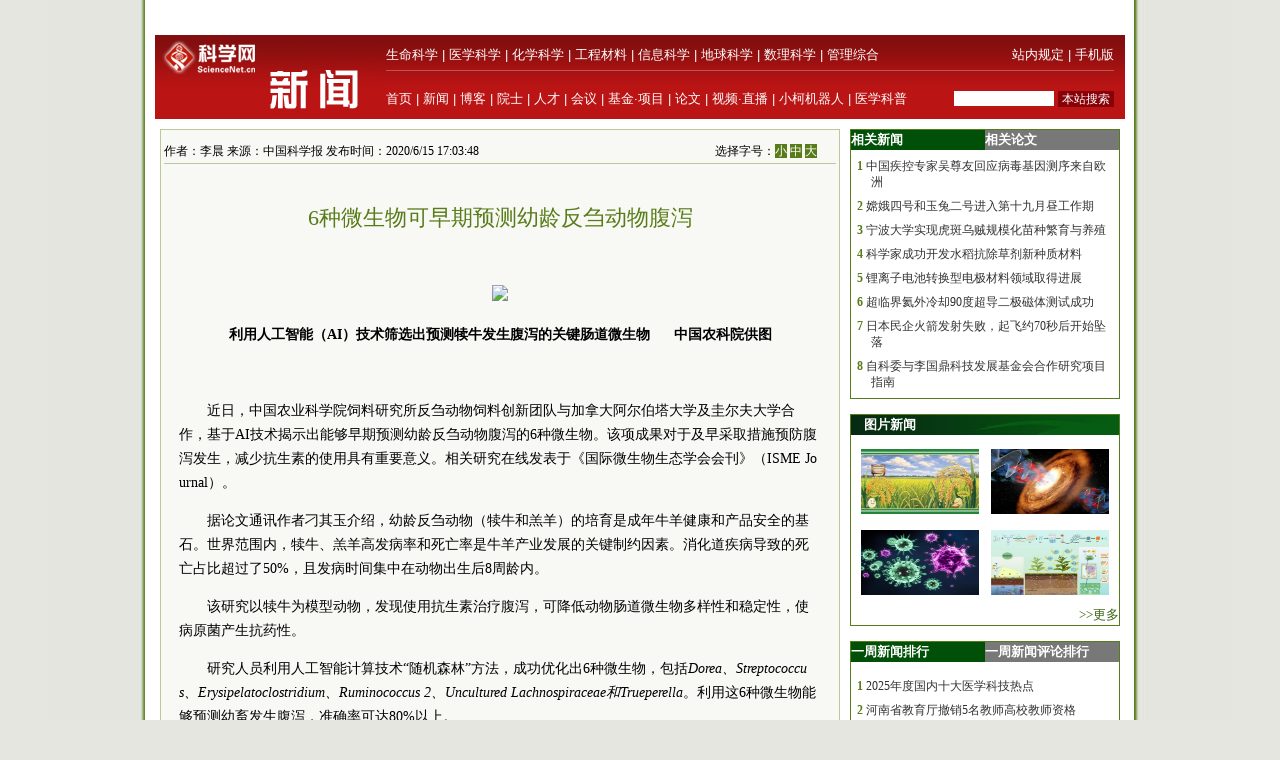

--- FILE ---
content_type: text/html; charset=utf-8
request_url: https://paper.sciencenet.cn/js/lazyload/jquery.min.js
body_size: 15832
content:


<!DOCTYPE html PUBLIC "-//W3C//DTD XHTML 1.0 Transitional//EN" "http://www.w3.org/TR/xhtml1/DTD/xhtml1-transitional.dtd">
<html xmlns="http://www.w3.org/1999/xhtml" >
<head id="Head1"><title>
	科学网—新闻
</title><meta name="description" content="科学网—新闻中心" /><meta name="keywords" content="科学网—科技,国际,交流,科教,新闻" /><link href="/news/css/newscss.css" rel="stylesheet" type="text/css" />

<script language="javascript" type="text/javascript">
function SubmitKeyClick(button) 
{    
 if (event.keyCode == 13) 
 {        
  event.keyCode=9;
  event.returnValue = false;
  document.all[button].click(); 
 }
}
function agree(nid,st)
{
	location.href='/news/indexpoll.aspx?newpoll='+st+'&nid='+nid;
}
function showandhide(showid,hideid)
        {
         document.getElementById(showid).style.display="";
         document.getElementById(hideid).style.display="none";
          document.getElementById(showid+"1").style.background="#005007";
         document.getElementById(hideid+"1").style.background="#787878";
        }
</script>
<script language="javascript" type="text/javascript">
if (document.domain =="paper.sciencenet.cn")
this.location = "http://paper.sciencenet.cn/paper/";
</script>

<script type="text/javascript">

function browserRedirect() { 

var sUserAgent= navigator.userAgent.toLowerCase(); 

var bIsIpad= sUserAgent.match(/ipad/i) == "ipad"; 

var bIsIphoneOs= sUserAgent.match(/iphone os/i) == "iphone os"; 

var bIsMidp= sUserAgent.match(/midp/i) == "midp"; 

var bIsUc7= sUserAgent.match(/rv:1.2.3.4/i) == "rv:1.2.3.4"; 

var bIsUc= sUserAgent.match(/ucweb/i) == "ucweb"; 

var bIsAndroid= sUserAgent.match(/android/i) == "android"; 

var bIsCE= sUserAgent.match(/windows ce/i) == "windows ce"; 

var bIsWM= sUserAgent.match(/windows mobile/i) == "windows mobile"; 

if (bIsIpad || bIsIphoneOs || bIsMidp || bIsUc7 || bIsUc || bIsAndroid || bIsCE || bIsWM) { 

  document.write("<div style='padding-left:4em'><a href=\"http://wap.sciencenet.cn/mobile.php?type=news&cat=yaowen&mobile=1\" style='font-size:2em;color:#ba1413; line-height:2em;text-indent:4em'>点击此处切换为手机版网页</a></div>"); 

} else { 

//window.location= '电脑网站地址'; 

} 

} 

browserRedirect(); 

</script>
<meta http-equiv="Content-Type" content="text/html; charset=gb2312" /></head>
<body >

<div id="container">
<a href='https://www.bjzzbj.com' target='_blank'><img src='/images/20251209-120723.jpg'></a>

 
  <!--登录-->
		<iframe src="https://blog.sciencenet.cn/plus.php?mod=iframelogin" style="width:990px; height:32px; " scrolling="no" frameborder="0"  ></iframe>
            <!--导航-->
        <div><link href="https://www.sciencenet.cn/css/indexhead.css" type="text/css" rel="stylesheet" />
     <div class="logo" style="width:990px">
          <div  class="lg"  ><a href="https://news.sciencenet.cn/"><img src="/images/news.jpg" width="231" height="84"  alt="科学网新闻频道" /></a></div>
		 <div class="rg02"  >
		 <div class="rg" ><span style="float:left;">
                        <a href="https://www.sciencenet.cn/life/" style="color:#fff">生命科学</a> | 
                        <a href="https://www.sciencenet.cn/medicine/" style="color:#fff">医学科学</a> | 
                        <a href="https://www.sciencenet.cn/chemistry/" style="color:#fff">化学科学</a> | 
                        <a href="https://www.sciencenet.cn/material/" style="color:#fff">工程材料</a> | 
                        <a href="https://www.sciencenet.cn/information/" style="color:#fff">信息科学</a> | 
                        <a href="https://www.sciencenet.cn/earth/" style="color:#fff">地球科学</a> | 
                        <a href="https://www.sciencenet.cn/mathematics/" style="color:#fff">数理科学</a> | 
                        <a href="https://www.sciencenet.cn/policy/" style="color:#fff">管理综合</a> </span> 
		  <span style=" float:right;  "> <a href="https://blog.sciencenet.cn/blog-45-1064777.html" style="color:#fff">站内规定</a> | <a href="https://wap.sciencenet.cn/"   style="color:#fff">手机版</a></span></div>
          <div class="rg01"><span style="float:left;  ">
               <a href="https://www.sciencenet.cn/">首页</a> | <a href="https://news.sciencenet.cn/">新闻</a> | <a href="https://blog.sciencenet.cn/blog.php">博客</a> | <a href="https://news.sciencenet.cn/ys/">院士</a> | <a href="https://talent.sciencenet.cn/">人才</a> | <a href="https://meeting.sciencenet.cn">会议</a> | <a href="https://fund.sciencenet.cn/">基金&middot;项目</a> | <a href="https://paper.sciencenet.cn/">论文</a> | <a href="https://blog.sciencenet.cn/blog.php?mod=video">视频&middot;直播</a> | <a href="https://paper.sciencenet.cn/AInews">小柯机器人</a> | <a href="https://kxxsh.sciencenet.cn/">医学科普</a>
          </span>
			  <div style="float:right; padding-left:0px;">
				   <form style="display:inline" method="get" action="https://www.baidu.com/baidu" accept-charset="utf-8" name="f1">
					  <input style=" width:100px;border:0" maxlength="40" size="31" name="word" />
					  <input type="submit" style="cursor:pointer; width:56px; font-size:12px; background-color:#880008; border-width:0px; height:16px; color:#fff;" value="本站搜索" />
					  <input type="hidden" value="2097152" name="ct" />
					  <input type="hidden" value="3" name="cl" />
					  <input type="hidden" value="news.sciencenet.cn" name="si" />
					  <input type="hidden" value="utf-8" name="ie" />
				  </form>
			  </div>
          </div></div>
        </div></div>   
        <div style="height:10px; clear:both; line-height:10px">&nbsp;</div> 
  <div class="main" style="clear:both;  ">
    <div class="left01">
      <div class="main01">
        <div class="left">
          <div class="ltitbg">
            <table width="100%" border="0" cellspacing="0" cellpadding="0">
              <tr>
                <td width="82%" class="white">头 条</td>
                <td width="18%" class="more"><a href="/topnews.aspx">更多&gt;&gt;</a></td>
              </tr>
            </table>
          </div>
           <div class="Black"><a href="https://news.sciencenet.cn/htmlnews/2026/1/558686.shtm" target="_blank">基金委发布2026年度项目申请等有关事项</a></div><div class="summary"><a href="https://news.sciencenet.cn/htmlnews/2026/1/558686.shtm"  target="_blank">2026年度集中接收申请的项目类型包括：面上项目、青年科学基金项目（C类）、地区科学基金项目、重点项目等。集中接收工作于2026年3月1日开始，3月20日16时截止。</a></div>
<div class="Black"><a href="https://news.sciencenet.cn/htmlnews/2026/1/558678.shtm" target="_blank">“铁打”的人，在“第三极”干最“硬核”的事</a></div><div class="summary"><a href="https://news.sciencenet.cn/htmlnews/2026/1/558678.shtm"  target="_blank">普通人待上一天，便可能出现头痛、恶心、呼吸困难等高原反应。而作为第二次青藏科考的主体单位，中国科学院青藏高原所的科考队员们，却在这里一待就是3个多月。</a></div>
 
           
        </div>
        <div class="center">
          <div class="ltitbg">
            <table width="100%" border="0" cellspacing="0" cellpadding="0">
              <tr>
                <td width="82%" class="white">要 闻</td>
                <td width="18%" class="more"><a href="/indexyaowen.aspx">更多&gt;&gt;</a></td>
              </tr>
            </table>
          </div>
          <div class="boxm">
            <ul>
           
    <li>·<a href="/htmlnews/2026/1/558707.shtm" target="_blank" >封面文章丨解码水生生物中的TRP家族蛋白作用</a></li>
    
    <li>·<a href="/htmlnews/2026/1/558708.shtm" target="_blank" >陕西省发布一批人事任免通知，涉及多所高校</a></li>
    
    <li>·<a href="/htmlnews/2026/1/558684.shtm" target="_blank" >武汉大学教授何其诚逝世，享年88岁</a></li>
    
    <li>·<a href="/htmlnews/2026/1/558683.shtm" target="_blank" >中国动力工程学会2025年度科学技术奖揭晓</a></li>
    
    <li>·<a href="/htmlnews/2026/1/558682.shtm" target="_blank" >科学家拟利用E级超算模拟完整人脑</a></li>
    
            </ul>
          </div>
          <div>
            <ul>
               
    <li>·<a href="/htmlnews/2026/1/558681.shtm" target="_blank" >动物研究表明：与母亲长期接触对后代有益</a></li>
    
    <li>·<a href="/htmlnews/2026/1/558680.shtm" target="_blank" >2人获2025年“CCF最高科学技术奖”</a></li>
    
    <li>·<a href="/htmlnews/2026/1/558679.shtm" target="_blank" >质谱分析技术能精准“分拣”检测</a></li>
    
    <li>·<a href="/htmlnews/2026/1/558676.shtm" target="_blank" >新数据结构可压缩整合上亿基因组</a></li>
    
            </ul>
          </div>
        </div>
      </div>
      <div class="photoxbox">
        <table width="100%" border="0" cellspacing="0" cellpadding="0">
          <tr>
            <td width="41%" valign="middle"><div>
            <a href="https://news.sciencenet.cn/htmlnews/2026/1/558700.shtm" target="_blank"><img src="/upload/news/images/2026/1/2026114129421930.jpg"  style="width:286px; height:160px" alt="轻干湿交替灌溉可改善稻米的食味品质"/></a></div>
              <div class="Black01"><a href="https://news.sciencenet.cn/htmlnews/2026/1/558700.shtm" target="_blank"  style="font-size:13px;" >轻干湿交替灌溉可改善稻米的食味品质</a></div></td>
            <td width="59%" valign="top"><div class="newtu">
              <p class="white" style="margin-left:20px;"><a href="/imgnews.aspx" class="white">新闻图集</a></p>
            </div>
              <div class="newfonter">
                <table width="98%" border="0" cellspacing="0" cellpadding="0">
                  <tr>
                    <td style="width:33%" align="center">
                    <a href="https://news.sciencenet.cn/htmlnews/2026/1/558642.shtm" target="_blank"><img src="/upload/news/images/2026/1/2026113163243960.jpg"  style="width:132px; height:74px" alt="韦布望远镜探测到巨大星系爆发"/></a>
                    </td>
                    <td style="width:33%" align="center"><a href="/htmlnews/2026/1/558643.shtm" target="_blank"><img src="/upload/news/images/2026/1/2026113163375840.jpg"  style="width:132px; height:74px" alt="一屋子流感病人为何却没人生病"/></a>
                    </td>
                    <td style="width:33%" align="center"><a href="https://news.sciencenet.cn/htmlnews/2026/1/558619.shtm" target="_blank"><img src="/upload/news/images/2026/1/20261131225587090.jpg"  style="width:132px; height:74px" alt="纳米载体“点亮”植物生长"/></a>
                    </td>
                </tr>
                <tr>
                    <td  valign="top" align="center"><a href="https://news.sciencenet.cn/htmlnews/2026/1/558642.shtm" target="_blank" >韦布望远镜探测到巨大星系爆发</a>
                    </td>
                    <td  valign="top" align="center"><a href="/htmlnews/2026/1/558643.shtm" target="_blank" >一屋子流感病人为何却没人生病</a>
                    </td>
                    <td valign="top" align="center"><a href="https://news.sciencenet.cn/htmlnews/2026/1/558619.shtm" target="_blank" >纳米载体“点亮”植物生长</a>
                    </td>
                </tr>
                </table>
              </div></td>
          </tr>
        </table>
      </div>
      <div class="main01">
        <div class="left">
            <div>
            <table width="100%" border="0" cellspacing="0" cellpadding="0">
              <tr>
                <td width="31%" align="center" valign="middle" class="green">科报深度</td>
                <td width="59%" class="green">&nbsp;</td>
                <td width="10%" class="more"><a href="/morenews-F-1.aspx">更多&gt;&gt;</a></td>
              </tr>
            </table>
          </div>
          <div class="ntit02"></div>
          <div class="boxm">
            <ul>
              <li>·<a href="http://news.sciencenet.cn/htmlnews/2026/1/558698.shtm"   title="麻栎“尖子生”持证上岗" target="_blank">麻栎“尖子生”持证上岗</a></li><li>·<a href="http://news.sciencenet.cn/htmlnews/2026/1/558697.shtm"   title="学者破解“热点猜想”关键难题" target="_blank">学者破解“热点猜想”关键难题</a></li><li>·<a href="http://news.sciencenet.cn/htmlnews/2026/1/558662.shtm"   title="“发霉的课堂”是个被放大的“伪问题”" target="_blank">“发霉的课堂”是个被放大的“伪问题”</a></li><li>·<a href="http://news.sciencenet.cn/htmlnews/2026/1/558658.shtm"   title="高校应给予“后进生”更多关注" target="_blank">高校应给予“后进生”更多关注</a></li><li>·<a href="http://news.sciencenet.cn/htmlnews/2026/1/558657.shtm"   title="新一轮“双一流”建设启动，应激发高校内生驱动力" target="_blank">新一轮“双一流”建设启动，应激发高校内生驱动...</a></li><li>·<a href="http://news.sciencenet.cn/htmlnews/2026/1/558656.shtm"   title="Z世代：被错误认知的一代正在重塑大学" target="_blank">Z世代：被错误认知的一代正在重塑大学</a></li>
            </ul>
          </div>
         <div>
            <table width="100%" border="0" cellspacing="0" cellpadding="0">
              <tr>
                <td width="21%" align="center" valign="middle" class="green">国 际</td>
                <td width="69%" class="green">&nbsp;</td>
                <td width="10%" class="more"><a href="/morenews-7-1.aspx">更多&gt;&gt;</a></td>
              </tr>
            </table>
          </div>
          <div class="ntit02"></div>
          <div class="boxm">
            <ul>
              <li>·<a href="http://news.sciencenet.cn/htmlnews/2026/1/558682.shtm"   title="科学家拟利用E级超算模拟完整人脑" target="_blank">科学家拟利用E级超算模拟完整人脑</a></li><li>·<a href="http://news.sciencenet.cn/htmlnews/2026/1/558681.shtm"   title="动物研究表明：与母亲长期接触对后代有益" target="_blank">动物研究表明：与母亲长期接触对后代有益</a></li><li>·<a href="http://news.sciencenet.cn/htmlnews/2026/1/558679.shtm"   title="质谱分析技术能精准“分拣”检测" target="_blank">质谱分析技术能精准“分拣”检测</a></li><li>·<a href="http://news.sciencenet.cn/htmlnews/2026/1/558676.shtm"   title="新数据结构可压缩整合上亿基因组" target="_blank">新数据结构可压缩整合上亿基因组</a></li><li>·<a href="http://news.sciencenet.cn/htmlnews/2026/1/558648.shtm"   title="特朗普盯上格陵兰岛，科学家抗议" target="_blank">特朗普盯上格陵兰岛，科学家抗议</a></li><li>·<a href="http://news.sciencenet.cn/htmlnews/2026/1/558625.shtm"   title="多数阿尔茨海默病例可能源于单一基因" target="_blank">多数阿尔茨海默病例可能源于单一基因</a></li>
            </ul>
          </div>
          <div>
            <table width="100%" border="0" cellspacing="0" cellpadding="0">
              <tr>
                <td width="21%" align="center" valign="middle" class="green">高 校</td>
                <td width="69%" class="green">&nbsp;</td>
                <td width="10%" class="more"><a href="/morenews-9-1.aspx">更多&gt;&gt;</a></td>
              </tr>
            </table>
          </div>
          <div class="ntit02"></div>
          <div class="boxm">
            <ul>
               <li>·<a href="http://news.sciencenet.cn/htmlnews/2026/1/558708.shtm"   title="陕西省发布一批人事任免通知，涉及多所高校" target="_blank">陕西省发布一批人事任免通知，涉及多所高校</a></li><li>·<a href="http://news.sciencenet.cn/htmlnews/2026/1/558684.shtm"   title="武汉大学教授何其诚逝世，享年88岁" target="_blank">武汉大学教授何其诚逝世，享年88岁</a></li><li>·<a href="http://news.sciencenet.cn/htmlnews/2026/1/558675.shtm"   title="清华教授刘强获德国洪堡基金会贝塞尔研究奖" target="_blank">清华教授刘强获德国洪堡基金会贝塞尔研究奖</a></li><li>·<a href="http://news.sciencenet.cn/htmlnews/2026/1/558666.shtm"   title="中国科学技术大学教授徐宁受聘为贵州大学学术副校长" target="_blank">中国科学技术大学教授徐宁受聘为贵州大学学术副...</a></li><li>·<a href="http://news.sciencenet.cn/htmlnews/2026/1/558651.shtm"   title="黑龙江大学设立绥芬河校区" target="_blank">黑龙江大学设立绥芬河校区</a></li><li>·<a href="http://news.sciencenet.cn/htmlnews/2026/1/558649.shtm"   title="郑州大学成立7个研究院" target="_blank">郑州大学成立7个研究院</a></li>
            </ul>
          </div>
        
          
         
          <div>
            <table width="100%" border="0" cellspacing="0" cellpadding="0">
              <tr>
                <td width="21%" align="center" valign="middle" class="green">科 普</td>
                <td width="69%" class="green">&nbsp;</td>
                <td width="10%" class="more"><a href="/morenews-K-1.aspx">更多&gt;&gt;</a></td>
              </tr>
            </table>
          </div>
          <div class="ntit02"></div>
          <div class="boxm">
            <ul>
              <li>·<a href="http://news.sciencenet.cn/htmlnews/2026/1/558283.shtm"   title="车厘子含褪黑素助眠？专家表示难以达到治疗效果" target="_blank">车厘子含褪黑素助眠？专家表示难以达到治疗效果</a></li><li>·<a href="http://news.sciencenet.cn/htmlnews/2026/1/558215.shtm"   title="首次洞穴训练，中国航天员在暗黑洞穴经历了什么？" target="_blank">首次洞穴训练，中国航天员在暗黑洞穴经历了什么...</a></li><li>·<a href="http://news.sciencenet.cn/htmlnews/2026/1/558190.shtm"   title="一周热闻回顾（2026年1月4日）" target="_blank">一周热闻回顾（2026年1月4日）</a></li><li>·<a href="http://news.sciencenet.cn/htmlnews/2026/1/558109.shtm"   title="回望2025：多个“大国重器”取得新突破" target="_blank">回望2025：多个“大国重器”取得新突破</a></li><li>·<a href="http://news.sciencenet.cn/htmlnews/2025/12/558067.shtm"   title="读博“破破烂烂”，小猫“缝缝补补”" target="_blank">读博“破破烂烂”，小猫“缝缝补补”</a></li><li>·<a href="http://news.sciencenet.cn/htmlnews/2025/12/558044.shtm"   title="湖南省科技厅发布省科普项目(第一批)立项通知" target="_blank">湖南省科技厅发布省科普项目(第一批)立项通知</a></li>
            </ul>
          </div>
          
          
          
 <div class="ltit001">
            <table width="100%" border="0" cellspacing="0" cellpadding="0">
              <tr>
                <td width="27%" align="center" valign="middle" class="white01"><a href="/fieldlist.aspx?id=3" class="white01">生命科学</a></td>
                <td width="73%" class="more">&nbsp;</td>
              </tr>
            </table>
          </div>
          <div class="Black04"><a href="/htmlnews/2026/1/558682.shtm" target="_blank" class="Black04">科学家拟利用E级超算模拟完整人脑</a></div>
          <div style="margin-bottom:15px">
            <table width="100%" border="0" cellspacing="0" cellpadding="0">
              <tr>
                <td width="30%"> 
<a href="https://news.sciencenet.cn/htmlnews/2026/1/558700.shtm" target="_blank" > <img src="/upload/news/images/2026/1/2026114129421930.jpg" width="97" height="73"  alt="轻干湿交替灌溉可改善稻米的食味品质" /> </a>
    
               </td>
                <td width="70%"><div class="nlist">
                  <ul>
                 
    <li><a href="/htmlnews/2026/1/558681.shtm" target="_blank" >动物研究表明：与母亲长期接触对后代...</a></li>
    
    <li><a href="/htmlnews/2026/1/558676.shtm" target="_blank" >新数据结构可压缩整合上亿基因组</a></li>
    
    <li><a href="/htmlnews/2026/1/558623.shtm" target="_blank" >新型合成皮肤同时改变质地与颜色</a></li>
    
                  </ul>
                </div></td>
              </tr>
            </table>
          </div>
          
 <div class="ltit001">
            <table width="100%" border="0" cellspacing="0" cellpadding="0">
              <tr>
                <td width="27%" align="center" valign="middle" class="white01"><a href="/fieldlist.aspx?id=6" class="white01">医学科学</a></td>
                <td width="73%" class="more">&nbsp;</td>
              </tr>
            </table>
          </div>
          <div class="Black04"><a href="/htmlnews/2026/1/558625.shtm" target="_blank" class="Black04">多数阿尔茨海默病例可能源于单一基因</a></div>
          <div style="margin-bottom:15px">
            <table width="100%" border="0" cellspacing="0" cellpadding="0">
              <tr>
                <td width="30%"> 
<a href="/htmlnews/2026/1/558643.shtm" target="_blank" > <img src="/upload/news/images/2026/1/2026113163375840.jpg" width="97" height="73"  alt="一屋子流感病人为何却没人生病" /> </a>
    
               </td>
                <td width="70%"><div class="nlist">
                  <ul>
                 
    <li><a href="/htmlnews/2026/1/558593.shtm" target="_blank" >玛仕度肽两项成果登上《自然》，专家...</a></li>
    
    <li><a href="/htmlnews/2026/1/558585.shtm" target="_blank" >25岁时选择冷门，如今他捧得领域“圣...</a></li>
    
    <li><a href="/htmlnews/2026/1/558567.shtm" target="_blank" >哈医大实体瘤免疫治疗研究取得新进展</a></li>
    
                  </ul>
                </div></td>
              </tr>
            </table>
          </div>
          
 <div class="ltit001">
            <table width="100%" border="0" cellspacing="0" cellpadding="0">
              <tr>
                <td width="27%" align="center" valign="middle" class="white01"><a href="/fieldlist.aspx?id=7" class="white01">化学科学</a></td>
                <td width="73%" class="more">&nbsp;</td>
              </tr>
            </table>
          </div>
          <div class="Black04"><a href="/htmlnews/2026/1/558675.shtm" target="_blank" class="Black04">清华教授刘强获德国洪堡基金会贝塞尔...</a></div>
          <div style="margin-bottom:15px">
            <table width="100%" border="0" cellspacing="0" cellpadding="0">
              <tr>
                <td width="30%"> 
<a href="/htmlnews/2025/12/556860.shtm" target="_blank" > <img src="/upload/news/images/2025/12/202512111938169190.png" width="97" height="73"  alt="燃气灶藏着有毒气体" /> </a>
    
               </td>
                <td width="70%"><div class="nlist">
                  <ul>
                 
    <li><a href="/htmlnews/2026/1/558526.shtm" target="_blank" >最古老的毒箭证明石器时代的人类掌握...</a></li>
    
    <li><a href="/htmlnews/2026/1/558524.shtm" target="_blank" >“会调色”的电子眼，晶体管实现自主...</a></li>
    
    <li><a href="/htmlnews/2026/1/558472.shtm" target="_blank" >中国科学家发文展望金属催化剂电子结...</a></li>
    
                  </ul>
                </div></td>
              </tr>
            </table>
          </div>
          
 <div class="ltit001">
            <table width="100%" border="0" cellspacing="0" cellpadding="0">
              <tr>
                <td width="27%" align="center" valign="middle" class="white01"><a href="/fieldlist.aspx?id=8" class="white01">工程材料</a></td>
                <td width="73%" class="more">&nbsp;</td>
              </tr>
            </table>
          </div>
          <div class="Black04"><a href="/htmlnews/2026/1/558684.shtm" target="_blank" class="Black04">武汉大学教授何其诚逝世，享年88岁</a></div>
          <div style="margin-bottom:15px">
            <table width="100%" border="0" cellspacing="0" cellpadding="0">
              <tr>
                <td width="30%"> 
<a href="https://news.sciencenet.cn/htmlnews/2025/12/556707.shtm" target="_blank" > <img src="/upload/news/images/2025/12/2025129924488020.jpg" width="97" height="73"  alt="福建宁古高速公路全线通车" /> </a>
    
               </td>
                <td width="70%"><div class="nlist">
                  <ul>
                 
    <li><a href="/htmlnews/2026/1/558683.shtm" target="_blank" >中国动力工程学会2025年度科学技术奖...</a></li>
    
    <li><a href="/htmlnews/2026/1/558679.shtm" target="_blank" >质谱分析技术能精准“分拣”检测</a></li>
    
    <li><a href="/htmlnews/2026/1/558646.shtm" target="_blank" >兰州大学自主研发AB-BNCT装置迈入临床...</a></li>
    
                  </ul>
                </div></td>
              </tr>
            </table>
          </div>
        </div>
        <div class="center">
            <div>
            <table width="100%" border="0" cellspacing="0" cellpadding="0">
              <tr>
                <td width="31%" align="center" valign="middle" class="green">科报快讯</td>
                <td width="59%" class="green">&nbsp;</td>
                <td width="10%" class="more"><a href="/morenews-V-1.aspx">更多&gt;&gt;</a></td>
              </tr>
            </table>
          </div>
          <div class="ntit02"></div>
          <div class="boxm">
            <ul>
              <li>·<a href="http://news.sciencenet.cn/htmlnews/2026/1/558705.shtm"   title="妈妈陪伴，促进马驹脑发育" target="_blank">妈妈陪伴，促进马驹脑发育</a></li><li>·<a href="http://news.sciencenet.cn/htmlnews/2026/1/558702.shtm"   title="“海底地层空间立体钻探与原位监测机器人”完成海试" target="_blank">“海底地层空间立体钻探与原位监测机器人”完成...</a></li><li>·<a href="http://news.sciencenet.cn/htmlnews/2026/1/558701.shtm"   title="科学家发现新型抗生素增效机制" target="_blank">科学家发现新型抗生素增效机制</a></li><li>·<a href="http://news.sciencenet.cn/htmlnews/2026/1/558700.shtm"   title="轻干湿交替灌溉可改善稻米的食味品质" target="_blank">轻干湿交替灌溉可改善稻米的食味品质</a></li><li>·<a href="http://news.sciencenet.cn/htmlnews/2026/1/558699.shtm"   title="研究发现花生抵御黄曲霉菌侵染的抗性基因" target="_blank">研究发现花生抵御黄曲霉菌侵染的抗性基因</a></li><li>·<a href="http://news.sciencenet.cn/htmlnews/2026/1/558695.shtm"   title="DNA折纸“巧手”织就单质非晶金属" target="_blank">DNA折纸“巧手”织就单质非晶金属</a></li>
            </ul>
          </div>
         <div>
            <table width="100%" border="0" cellspacing="0" cellpadding="0">
              <tr>
                <td width="21%" align="center" valign="middle" class="green">动态</td>
                <td width="69%" class="green">&nbsp;</td>
                <td width="10%" class="more"><a href="/morenews-T-1.aspx">更多&gt;&gt;</a></td>
              </tr>
            </table>
          </div>
          <div class="ntit02"></div>
          <div class="boxm">
            <ul>
               <li>·<a href="http://news.sciencenet.cn/htmlnews/2026/1/558704.shtm"   title="《航空航天模型及无人机运动竞赛规则》新书发布会在京举行" target="_blank">《航空航天模型及无人机运动竞赛规则》新书发布...</a></li><li>·<a href="http://news.sciencenet.cn/htmlnews/2026/1/558703.shtm"   title="新研究揭示鱼类神经坏死病毒致病机制" target="_blank">新研究揭示鱼类神经坏死病毒致病机制</a></li><li>·<a href="http://news.sciencenet.cn/htmlnews/2026/1/558696.shtm"   title="新一代交错磁体自旋劈裂力矩驱动的磁存储器件问世" target="_blank">新一代交错磁体自旋劈裂力矩驱动的磁存储器件问...</a></li><li>·<a href="http://news.sciencenet.cn/htmlnews/2026/1/558693.shtm"   title="《鲜切菠萝加工技术规程》农业行业标准发布" target="_blank">《鲜切菠萝加工技术规程》农业行业标准发布</a></li><li>·<a href="http://news.sciencenet.cn/htmlnews/2026/1/558691.shtm"   title="新型PDE3/4双抑制剂治疗肝损伤研究获进展" target="_blank">新型PDE3/4双抑制剂治疗肝损伤研究获进展</a></li><li>·<a href="http://news.sciencenet.cn/htmlnews/2026/1/558688.shtm"   title="ARC生物耦合技术获中国创新创业大赛最高奖" target="_blank">ARC生物耦合技术获中国创新创业大赛最高奖</a></li>
            </ul>
          </div>
         
          <div>
            <table width="100%" border="0" cellspacing="0" cellpadding="0">
              <tr>
                <td width="21%" align="center" valign="middle" class="green">院 所</td>
                <td width="69%" class="green">&nbsp;</td>
                <td width="10%" class="more"><a href="/morenews-Y-1.aspx">更多&gt;&gt;</a></td>
              </tr>
            </table>
          </div>
          <div class="ntit02"></div>
          <div class="boxm">
            <ul>
             <li>·<a href="http://news.sciencenet.cn/htmlnews/2026/1/558678.shtm"   title="“铁打”的人，在“第三极”干最“硬核”的事" target="_blank">“铁打”的人，在“第三极”干最“硬核”的事</a></li><li>·<a href="http://news.sciencenet.cn/htmlnews/2026/1/558655.shtm"   title="研究提出跨物种全脑精准映射计算框架" target="_blank">研究提出跨物种全脑精准映射计算框架</a></li><li>·<a href="http://news.sciencenet.cn/htmlnews/2026/1/558652.shtm"   title="当一位天文学家去说脱口秀" target="_blank">当一位天文学家去说脱口秀</a></li><li>·<a href="http://news.sciencenet.cn/htmlnews/2026/1/558594.shtm"   title="嫦娥六号玄武岩为揭示月球地质提供关键线索" target="_blank">嫦娥六号玄武岩为揭示月球地质提供关键线索</a></li><li>·<a href="http://news.sciencenet.cn/htmlnews/2026/1/558565.shtm"   title="AI搭台，中试更快助力成果跨越“死亡之谷”" target="_blank">AI搭台，中试更快助力成果跨越“死亡之谷”</a></li><li>·<a href="http://news.sciencenet.cn/htmlnews/2026/1/558554.shtm"   title="太空实验室：赴星程，启新知" target="_blank">太空实验室：赴星程，启新知</a></li>
            </ul>
          </div>
          
          
          
          
          <div>
            <table width="100%" border="0" cellspacing="0" cellpadding="0">
              <tr>
                <td width="21%" align="center" valign="middle" class="green">观 点</td>
                <td width="69%" class="green">&nbsp;</td>
                <td width="10%" class="more"><a href="/morenews-6-1.aspx">更多&gt;&gt;</a></td>
              </tr>
            </table>
          </div>
          <div class="ntit02"></div>
          <div class="boxm">
            <ul>
              <li>·<a href="http://news.sciencenet.cn/htmlnews/2026/1/558677.shtm"   title="“死了么”App能活多久，不重要" target="_blank">“死了么”App能活多久，不重要</a></li><li>·<a href="http://news.sciencenet.cn/htmlnews/2026/1/558603.shtm"   title="高校应给予“后进生”更多关注" target="_blank">高校应给予“后进生”更多关注</a></li><li>·<a href="http://news.sciencenet.cn/htmlnews/2026/1/558597.shtm"   title="新一轮“双一流”建设启动，应激发高校内生驱动力" target="_blank">新一轮“双一流”建设启动，应激发高校内生驱动...</a></li><li>·<a href="http://news.sciencenet.cn/htmlnews/2026/1/558596.shtm"   title="大学“发霉的课堂”是个被放大的“伪问题”" target="_blank">大学“发霉的课堂”是个被放大的“伪问题”</a></li><li>·<a href="http://news.sciencenet.cn/htmlnews/2026/1/558500.shtm"   title="深观察｜该给年底扎堆的学术会议减减量了" target="_blank">深观察｜该给年底扎堆的学术会议减减量了</a></li><li>·<a href="http://news.sciencenet.cn/htmlnews/2026/1/558280.shtm"   title="严纯华院士：学科专业调整非简单增设撤销" target="_blank">严纯华院士：学科专业调整非简单增设撤销</a></li>
            </ul>
          </div>
         
           
 <div class="ltit001">
            <table width="100%" border="0" cellspacing="0" cellpadding="0">
              <tr>
                <td width="27%" align="center" valign="middle" class="white01"><a href="/fieldlist.aspx?id=9" class="white01">信息科学</a></td>
                <td width="73%" class="more">&nbsp;</td>
              </tr>
            </table>
          </div>
          <div class="Black04"><a href="/htmlnews/2026/1/558680.shtm" target="_blank" class="Black04">2人获2025年“CCF最高科学技术奖”</a></div>
          <div style="margin-bottom:15px">
            <table width="100%" border="0" cellspacing="0" cellpadding="0">
              <tr>
                <td width="30%"> 
<a href="/htmlnews/2025/10/553433.shtm" target="_blank" > <img src="/upload/news/images/2025/10/20251019224340920.png" width="97" height="73"  alt="“向上生长”的芯片，突破摩尔定律限制" /> </a>
    
               </td>
                <td width="70%"><div class="nlist">
                  <ul>
                 
    <li><a href="/htmlnews/2026/1/558677.shtm" target="_blank" >“死了么”App能活多久，不重要</a></li>
    
    <li><a href="/htmlnews/2026/1/558510.shtm" target="_blank" >Nature的“标杆性成果”，被指“不可...</a></li>
    
    <li><a href="/htmlnews/2026/1/558481.shtm" target="_blank" >“高数成绩落后建议家长陪读”？校方...</a></li>
    
                  </ul>
                </div></td>
              </tr>
            </table>
          </div>
          
 <div class="ltit001">
            <table width="100%" border="0" cellspacing="0" cellpadding="0">
              <tr>
                <td width="27%" align="center" valign="middle" class="white01"><a href="/fieldlist.aspx?id=10" class="white01">地球科学</a></td>
                <td width="73%" class="more">&nbsp;</td>
              </tr>
            </table>
          </div>
          <div class="Black04"><a href="/htmlnews/2026/1/558678.shtm" target="_blank" class="Black04">“铁打”的人，在“第三极”干最“硬...</a></div>
          <div style="margin-bottom:15px">
            <table width="100%" border="0" cellspacing="0" cellpadding="0">
              <tr>
                <td width="30%"> 
<a href="https://news.sciencenet.cn/htmlnews/2025/12/557673.shtm" target="_blank" > <img src="/upload/news/images/2025/12/20251225223601150.jpg" width="97" height="73"  alt="这里藏着一群人“向沙漠要绿洲”" /> </a>
    
               </td>
                <td width="70%"><div class="nlist">
                  <ul>
                 
    <li><a href="/htmlnews/2026/1/558650.shtm" target="_blank" >《第五次气候变化国家评估报告》编写...</a></li>
    
    <li><a href="/htmlnews/2026/1/558517.shtm" target="_blank" >强对流天气可提前4小时预报 新技术攻...</a></li>
    
    <li><a href="/htmlnews/2026/1/558515.shtm" target="_blank" >何继善院士：“探”出一身赤诚</a></li>
    
                  </ul>
                </div></td>
              </tr>
            </table>
          </div>
          
 <div class="ltit001">
            <table width="100%" border="0" cellspacing="0" cellpadding="0">
              <tr>
                <td width="27%" align="center" valign="middle" class="white01"><a href="/fieldlist.aspx?id=4" class="white01">数理科学</a></td>
                <td width="73%" class="more">&nbsp;</td>
              </tr>
            </table>
          </div>
          <div class="Black04"><a href="/htmlnews/2026/1/558594.shtm" target="_blank" class="Black04">嫦娥六号玄武岩为揭示月球地质提供关...</a></div>
          <div style="margin-bottom:15px">
            <table width="100%" border="0" cellspacing="0" cellpadding="0">
              <tr>
                <td width="30%"> 
<a href="https://news.sciencenet.cn/htmlnews/2026/1/558642.shtm" target="_blank" > <img src="/upload/news/images/2026/1/2026113163243960.jpg" width="97" height="73"  alt="韦布望远镜探测到巨大星系爆发" /> </a>
    
               </td>
                <td width="70%"><div class="nlist">
                  <ul>
                 
    <li><a href="/htmlnews/2026/1/558587.shtm" target="_blank" >中山大学联合完成可重复使用火箭关键...</a></li>
    
    <li><a href="/htmlnews/2026/1/558554.shtm" target="_blank" >太空实验室：赴星程，启新知</a></li>
    
    <li><a href="/htmlnews/2026/1/558551.shtm" target="_blank" >《科学》（20260108出版）一周论文导...</a></li>
    
                  </ul>
                </div></td>
              </tr>
            </table>
          </div>
          
 <div class="ltit001">
            <table width="100%" border="0" cellspacing="0" cellpadding="0">
              <tr>
                <td width="27%" align="center" valign="middle" class="white01"><a href="/fieldlist.aspx?id=5" class="white01">管理综合</a></td>
                <td width="73%" class="more">&nbsp;</td>
              </tr>
            </table>
          </div>
          <div class="Black04"><a href="/htmlnews/2026/1/558708.shtm" target="_blank" class="Black04">陕西省发布一批人事任免通知，涉及多...</a></div>
          <div style="margin-bottom:15px">
            <table width="100%" border="0" cellspacing="0" cellpadding="0">
              <tr>
                <td width="30%"> 
<a href="https://blog.sciencenet.cn/blog-45-1517836.html" target="_blank" > <img src="/upload/news/images/2026/1/20261111012553800.png" width="97" height="73"  alt="请投票！科学网2025年度十佳博文评选启动" /> </a>
    
               </td>
                <td width="70%"><div class="nlist">
                  <ul>
                 
    <li><a href="/htmlnews/2026/1/558686.shtm" target="_blank" >基金委发布2026年度项目申请等有关事...</a></li>
    
    <li><a href="/htmlnews/2026/1/558674.shtm" target="_blank" >黑龙江征集省自然科学基金重点项目申...</a></li>
    
    <li><a href="/htmlnews/2026/1/558667.shtm" target="_blank" >鲍一明全职加入深圳医学科学院</a></li>
    
                  </ul>
                </div></td>
              </tr>
            </table>
          </div>
        </div>
      </div>
    </div>
    <div class="right">

                 
      <div class="rtit">
        <p>每日全部新闻</p>
      </div>
     
      <div >
          
<style type="text/css">
    #oContainer {
                  width: 235px;
                  padding: 3px;
                  background-color: #fff;
                  border-left: buttonhighlight 1px solid;
                  border-top: buttonhighlight 1px solid;
                  border-right: buttonshadow 1px solid;
                  border-bottom: buttonshadow 2px solid;
                  cursor:pointer;
    }
    .DateTable {
    width: 235px;
                  font: 10pt;
                  word-break: break-all;
    }
    .WeekTd, .BlankTd {
                  font: 10pt;
                  border: 1px solid menu;
    }
    .Today {
                  font: 10pt;
                  color: red;
                  cursor:pointer
                  position: relative;
                  left: 1px;
                  top: 1px;
                  border-left: 1px solid dimgray;
                  border-top: 1px solid dimgray;
                  border-right: 1px solid white;
                  border-bottom: 1px solid white;
    }
    .MonthTd {
                  font: 10pt;
              
                 cursor:pointer；
                  border: 1px solid menu;
                  zmm: expression(onmouseenter = function() {
                                  style.color = 'red';
                       },
                       onmouseout = function() {
                                  style.color = '';
                       });
    }
    .SelectTd {
                  border: 1px solid menu;
    }
    .over {
                  position: relative;
                 cursor:pointer;
                  border-right: 1px solid buttonshadow;
                  border-bottom: 1px solid buttonshadow;
                  border-left: 1px solid buttonhighlight;
                  border-top: 1px solid buttonhighlight;
    }
    .out {
                  border-left: 1px solid buttonface;
                  border-top: 1px solid buttonface;
                  border-right: 1px solid buttonface;
                  border-bottom: 1px solid buttonface;
    }
    .down {
                  position: relative;
                  left: 1px;
                  top: 1px;
                  border-left: 1px solid dimgray;
                  border-top: 1px solid dimgray;
                  border-right: 1px solid white;
                  border-bottom: 1px solid white;
    }
</style>
<script type="text/javascript" src="/js/newsDate.js"></script>
<div id="oContainer"></div>
      </div>
       <div style="height:10px; clear:both; line-height:10px">&nbsp;</div> 
     
      <div class="rbotbox">
        <div class="rbot01" style="width:230px"><a   onclick="showandhide('byhits','byreplys')" style="cursor:pointer;">一周新闻排行</a></div>
       
      </div>
      <div id="byhits">
      
      <div class="newrlist1">
        <table width="100%" border="0" cellspacing="0" cellpadding="0">
          <tr>
            <td width="8%" class="wh" valign="top">1</td>
            <td width="92%"><a href="/htmlnews/2026/1/558433.shtm" target="_blank">2025年度国内十大医学科技热点</a></td>
          </tr>
        </table>
      </div>
      
      <div class="newrlist1">
        <table width="100%" border="0" cellspacing="0" cellpadding="0">
          <tr>
            <td width="8%" class="wh" valign="top">2</td>
            <td width="92%"><a href="/htmlnews/2026/1/558518.shtm" target="_blank">河南省教育厅撤销5名教师高校教师...</a></td>
          </tr>
        </table>
      </div>
      
      <div class="newrlist1">
        <table width="100%" border="0" cellspacing="0" cellpadding="0">
          <tr>
            <td width="8%" class="wh" valign="top">3</td>
            <td width="92%"><a href="/htmlnews/2026/1/558420.shtm" target="_blank">北京工业大学副教授解锟逝世，年仅...</a></td>
          </tr>
        </table>
      </div>
      
      <div class="newrlist2">
        <table width="100%" border="0" cellspacing="0" cellpadding="0">
          <tr>
            <td width="8%" class="wh" valign="top">4</td>
            <td width="92%"><a href="/htmlnews/2026/1/558351.shtm" target="_blank">NASA火星样本返回计划宣告终结</a></td>
          </tr>
        </table>
      </div>
      
      <div class="newrlist2">
        <table width="100%" border="0" cellspacing="0" cellpadding="0">
          <tr>
            <td width="8%" class="wh" valign="top">5</td>
            <td width="92%"><a href="/htmlnews/2026/1/558453.shtm" target="_blank">莱茵河每年携带多达4700吨垃圾</a></td>
          </tr>
        </table>
      </div>
      
      <div class="newrlist2">
        <table width="100%" border="0" cellspacing="0" cellpadding="0">
          <tr>
            <td width="8%" class="wh" valign="top">6</td>
            <td width="92%"><a href="/htmlnews/2026/1/558344.shtm" target="_blank">年轻人周末补觉可以防止抑郁</a></td>
          </tr>
        </table>
      </div>
      
      <div class="newrlist2">
        <table width="100%" border="0" cellspacing="0" cellpadding="0">
          <tr>
            <td width="8%" class="wh" valign="top">7</td>
            <td width="92%"><a href="/htmlnews/2026/1/558330.shtm" target="_blank">周立伟院士逝世：他“创立了自己的...</a></td>
          </tr>
        </table>
      </div>
      
      <div class="newrlist2">
        <table width="100%" border="0" cellspacing="0" cellpadding="0">
          <tr>
            <td width="8%" class="wh" valign="top">8</td>
            <td width="92%"><a href="/htmlnews/2026/1/558418.shtm" target="_blank">有害口腔细菌可能引发帕金森病</a></td>
          </tr>
        </table>
      </div>
      
      <div class="newrlist2">
        <table width="100%" border="0" cellspacing="0" cellpadding="0">
          <tr>
            <td width="8%" class="wh" valign="top">9</td>
            <td width="92%"><a href="/htmlnews/2026/1/558445.shtm" target="_blank">黄波：2025年免疫学机制深化与转化...</a></td>
          </tr>
        </table>
      </div>
      
      <div class="newrlist2">
        <table width="100%" border="0" cellspacing="0" cellpadding="0">
          <tr>
            <td width="8%" class="wh" valign="top">10</td>
            <td width="92%"><a href="/htmlnews/2026/1/558475.shtm" target="_blank">破译20年谜题！难治性恶性肿瘤的新...</a></td>
          </tr>
        </table>
      </div>
      
      </div>
          
      <div class="rtit" style="margin-top:20px;">
        <table width="100%" border="0" cellspacing="0" cellpadding="0">
          <tr>
            <td width="79%"><p>新闻专题</p></td>
            <td width="21%" class="more"><a href="/zt/">更多&gt;&gt;</a></td>
          </tr>
        </table>
      </div>
       
      <div class="nbanner1"><a href="/news/sub26.aspx?id=4394"  >
      <img src="..//admin/upload/2025121116298521.jpg"  width="234" height="62" alt=""  border="0" /></a></div>
      <div class="zhunanti"><a href="/news/sub26.aspx?id=4394" >
     学习贯彻党的二十届四中全会精神</a></div>
      
      <div class="nbanner1"><a href="/news/sub26.aspx?id=4383"  >
      <img src="..//admin/upload/202592915321437.jpg"  width="234" height="62" alt=""  border="0" /></a></div>
      <div class="zhunanti"><a href="/news/sub26.aspx?id=4383" >
     2025年诺贝尔奖</a></div>
      
      <div class="nbanner1"><a href="/news/sub26.aspx?id=4381"  >
      <img src="..//admin/upload/2025926114648529.jpg"  width="234" height="62" alt=""  border="0" /></a></div>
      <div class="zhunanti"><a href="/news/sub26.aspx?id=4381" >
     武科大故事</a></div>
      
      <div class="nbanner1"><a href="/news/sub26.aspx?id=4360"  >
      <img src="..//admin/upload/202586213055545.jpg"  width="234" height="62" alt=""  border="0" /></a></div>
      <div class="zhunanti"><a href="/news/sub26.aspx?id=4360" >
     2025京津冀公民科学素质大赛</a></div>
      
      
      <!--<div class="zhibo">
        <p><a href="/zhibo.aspx"  style="color:#fff">直 播</a></p>
      </div>
      <div  class="nlist">
        <ul>
      
          <li>·<a  href='/zhibo/shownews.aspx?id=248441' target="_blank" >
                                                 吴孟超院士先进事迹报告会
                                              </a></li>
                                              
          <li>·<a  href='/zhibo/shownews.aspx?id=248104' target="_blank" >
                                                 “国际化学年在中国”报告会
                                              </a></li>
                                              
          <li>·<a  href='/zhibo/shownews.aspx?id=245454' target="_blank" >
                                                 科学与中国——国际化学年大学校长...
                                              </a></li>
                                              
          <li>·<a  href='/zhibo/shownews.aspx?id=243172' target="_blank" >
                                                 第五届中国生物产业大会新闻发布会
                                              </a></li>
                                              
        
        </ul>
      </div>-->
       <div class="bzbox" style="background: #f2eaeb;">
          <div>
            <table width="100%" border="0" cellspacing="0" cellpadding="0">
              <tr>
                <td width="59%" align="center" valign="middle"><div class="bzfont" style="color: #960202;"><a href="http://news.sciencenet.cn/dz/dznews_photo.aspx" target="_blank"  style="color: #960202;">《中国科学报》</a><br />
                  <span class="bzfont02" style="color: #960202;">电子版</span></div>
                  <div class="bzfont01" style="color: #960202;">2026-1-14</div>
                  <div>
                    <table width="90%" border="0" cellspacing="0" cellpadding="0" style="margin:10px;">
                      <tr>
                      
                        <td><div class="szbox02">
                        <a href="http://news.sciencenet.cn/dz/dznews_photo.aspx?id=42128" 
                          target="_blank">
                           1
                          </a>
                         </div></td>
                        
                        <td><div class="szbox02">
                        <a href="http://news.sciencenet.cn/dz/dznews_photo.aspx?id=42129" 
                          target="_blank">
                           2
                          </a>
                         </div></td>
                        
                        <td><div class="szbox02">
                        <a href="http://news.sciencenet.cn/dz/dznews_photo.aspx?id=42131" 
                          target="_blank">
                           3
                          </a>
                         </div></td>
                        
                        <td><div class="szbox02">
                        <a href="http://news.sciencenet.cn/dz/dznews_photo.aspx?id=42130" 
                          target="_blank">
                           4
                          </a>
                         </div></td>
                        </tr><tr>
                      </tr>
                      
                    </table>
                  </div></td>
                <td width="41%" align="center" valign="top" ><div >
                 
                                    <a href="http://news.sciencenet.cn/dz/dznews_photo.aspx?id=42128"  target="_blank">
                                        <img src="http://news.sciencenet.cn//dz/upload/2026/1/sm202611472112583.gif" width="80" height="118"
                                            border="0" alt="" /></a>
                                    
                </div></td>
              </tr>
            </table>
          </div>
        </div>
        <div class="bzbox" style="background: #f2eaeb;">
          <div>
            <table width="100%" border="0" cellspacing="0" cellpadding="0">
              <tr>
                <td width="59%" align="center" valign="middle"><div class="bzfont" style="color: #960202;"><a href="http://www.sciencenet.cn/dz/showdz.aspx?id=1492" target="_blank" style="color: #960202;">科学网电子杂志</a><br />
                
                  <span class="bzfont02" style="color: #960202;">每周免费</span></div>
                  <div style="margin:5px; "><a href="http://www.sciencenet.cn/dz/add_user.aspx" target="_blank"><img src="/news/images/dingyue.gif" width="107" height="26" /></a></div>
                  <div style="margin:5px; "><a href="http://www.sciencenet.cn/dz/add_user.aspx" target="_blank"><img src="/news/images/chaxun.gif" width="107" height="26" /></a></div>
                  <div></div></td>
                <td width="41%" align="center" valign="top" ><div >
                 
                        <a href="http://www.sciencenet.cn/dz/showdz.aspx?id=1492"  target="_blank">
                            <img src="http://www.sciencenet.cn/dz/upload/20261893950532.png" width="80" height="118"
                                border="0"  alt="" /></a>
                        
                </div></td>
              </tr>
            </table>
          </div>
        </div>
      <div class="rtit" style="margin-top:20px;">
        <table width="100%" border="0" cellspacing="0" cellpadding="0">
          <tr>
            <td width="79%"><p>友情链接</p></td>
            <td width="21%" class="more"></td>
          </tr>
        </table>
      </div>
      <div  class="nlist" style="margin:10px">
      
        <a target="_blank" href="https://www.ucas.ac.cn/">中国科学院大学</a>  | <a target="_blank" href="http://edu.people.com.cn/">中国人教育网</a> 
        <br />
       
        
<a target="_blank" href="http://www.letpub.com.cn/ ">美国LetPub专业编辑</a>&nbsp;<br />
       
<a href="http://top100.imicams.ac.cn/home" target="_blank">中国医院科技影响力排行</a>
<br><a href="https://www.editage.cn/" target="_blank">
意得辑
</a> <br><a href="https://www.cwauthors.com.cn/" target="_blank">
查尔斯沃思
</a><br><a href="https://www.aje.cn/" target="_blank">
AJE作者服务
</a>
	</div>
    </div>
  </div>
 <style>
#footer{ background:#890f0e; text-align:center; padding:10px; color:#FFF; font-size:12px;}
#footer a{color:#FFF; font-size:12px;}
</style>
<div id="footer"><a href="http://www.sciencenet.cn/aboutus/" target="_blank">关于我们</a> | <a href="http://www.sciencenet.cn/shengming.aspx"  target="_blank">网站声明</a> | <a href="http://www.sciencenet.cn/tiaokuang.aspx"  target="_blank">服务条款</a> | <a href="http://www.sciencenet.cn/contact.aspx"  target="_blank">联系方式</a> | <a href="http://www.sciencenet.cn/RSS.aspx">RSS</a> |  <a href="mailto:jubao@stimes.cn">举报</a> | <a href="https://stimes.sciencenet.cn/">中国科学报社</a>
			  <br>  <a href="https://beian.miit.gov.cn" target="_blank" >
				  京ICP备07017567号-12
			  </a>&nbsp;互联网新闻信息服务许可证10120230008 &nbsp;京公网安备  11010802032783<br>Copyright @ 2007-<script type="text/javascript">var Date22 = new Date();var year22 = Date22.getFullYear();document.write(year22);</script> 中国科学报社 All Rights Reserved<br>
地址：北京市海淀区中关村南一条乙三号&nbsp;
邮箱：blog@stimes.cn
<br>
<span style="display:none">
<script type="text/javascript">
var _bdhmProtocol = (("https:" == document.location.protocol) ? " https://" : " http://");
document.write(unescape("%3Cscript src='" + _bdhmProtocol + "hm.baidu.com/h.js%3Fcbf293a46e1e62385b889174378635f1' type='text/javascript'%3E%3C/script%3E"));
</script>
</span>
</div> 
</div>
  
</body>

</html>



--- FILE ---
content_type: text/html; charset=utf-8
request_url: https://paper.sciencenet.cn/html/js/share.js
body_size: 15832
content:


<!DOCTYPE html PUBLIC "-//W3C//DTD XHTML 1.0 Transitional//EN" "http://www.w3.org/TR/xhtml1/DTD/xhtml1-transitional.dtd">
<html xmlns="http://www.w3.org/1999/xhtml" >
<head id="Head1"><title>
	科学网—新闻
</title><meta name="description" content="科学网—新闻中心" /><meta name="keywords" content="科学网—科技,国际,交流,科教,新闻" /><link href="/news/css/newscss.css" rel="stylesheet" type="text/css" />

<script language="javascript" type="text/javascript">
function SubmitKeyClick(button) 
{    
 if (event.keyCode == 13) 
 {        
  event.keyCode=9;
  event.returnValue = false;
  document.all[button].click(); 
 }
}
function agree(nid,st)
{
	location.href='/news/indexpoll.aspx?newpoll='+st+'&nid='+nid;
}
function showandhide(showid,hideid)
        {
         document.getElementById(showid).style.display="";
         document.getElementById(hideid).style.display="none";
          document.getElementById(showid+"1").style.background="#005007";
         document.getElementById(hideid+"1").style.background="#787878";
        }
</script>
<script language="javascript" type="text/javascript">
if (document.domain =="paper.sciencenet.cn")
this.location = "http://paper.sciencenet.cn/paper/";
</script>

<script type="text/javascript">

function browserRedirect() { 

var sUserAgent= navigator.userAgent.toLowerCase(); 

var bIsIpad= sUserAgent.match(/ipad/i) == "ipad"; 

var bIsIphoneOs= sUserAgent.match(/iphone os/i) == "iphone os"; 

var bIsMidp= sUserAgent.match(/midp/i) == "midp"; 

var bIsUc7= sUserAgent.match(/rv:1.2.3.4/i) == "rv:1.2.3.4"; 

var bIsUc= sUserAgent.match(/ucweb/i) == "ucweb"; 

var bIsAndroid= sUserAgent.match(/android/i) == "android"; 

var bIsCE= sUserAgent.match(/windows ce/i) == "windows ce"; 

var bIsWM= sUserAgent.match(/windows mobile/i) == "windows mobile"; 

if (bIsIpad || bIsIphoneOs || bIsMidp || bIsUc7 || bIsUc || bIsAndroid || bIsCE || bIsWM) { 

  document.write("<div style='padding-left:4em'><a href=\"http://wap.sciencenet.cn/mobile.php?type=news&cat=yaowen&mobile=1\" style='font-size:2em;color:#ba1413; line-height:2em;text-indent:4em'>点击此处切换为手机版网页</a></div>"); 

} else { 

//window.location= '电脑网站地址'; 

} 

} 

browserRedirect(); 

</script>
<meta http-equiv="Content-Type" content="text/html; charset=gb2312" /></head>
<body >

<div id="container">
<a href='https://www.bjzzbj.com' target='_blank'><img src='/images/20251209-120723.jpg'></a>

 
  <!--登录-->
		<iframe src="https://blog.sciencenet.cn/plus.php?mod=iframelogin" style="width:990px; height:32px; " scrolling="no" frameborder="0"  ></iframe>
            <!--导航-->
        <div><link href="https://www.sciencenet.cn/css/indexhead.css" type="text/css" rel="stylesheet" />
     <div class="logo" style="width:990px">
          <div  class="lg"  ><a href="https://news.sciencenet.cn/"><img src="/images/news.jpg" width="231" height="84"  alt="科学网新闻频道" /></a></div>
		 <div class="rg02"  >
		 <div class="rg" ><span style="float:left;">
                        <a href="https://www.sciencenet.cn/life/" style="color:#fff">生命科学</a> | 
                        <a href="https://www.sciencenet.cn/medicine/" style="color:#fff">医学科学</a> | 
                        <a href="https://www.sciencenet.cn/chemistry/" style="color:#fff">化学科学</a> | 
                        <a href="https://www.sciencenet.cn/material/" style="color:#fff">工程材料</a> | 
                        <a href="https://www.sciencenet.cn/information/" style="color:#fff">信息科学</a> | 
                        <a href="https://www.sciencenet.cn/earth/" style="color:#fff">地球科学</a> | 
                        <a href="https://www.sciencenet.cn/mathematics/" style="color:#fff">数理科学</a> | 
                        <a href="https://www.sciencenet.cn/policy/" style="color:#fff">管理综合</a> </span> 
		  <span style=" float:right;  "> <a href="https://blog.sciencenet.cn/blog-45-1064777.html" style="color:#fff">站内规定</a> | <a href="https://wap.sciencenet.cn/"   style="color:#fff">手机版</a></span></div>
          <div class="rg01"><span style="float:left;  ">
               <a href="https://www.sciencenet.cn/">首页</a> | <a href="https://news.sciencenet.cn/">新闻</a> | <a href="https://blog.sciencenet.cn/blog.php">博客</a> | <a href="https://news.sciencenet.cn/ys/">院士</a> | <a href="https://talent.sciencenet.cn/">人才</a> | <a href="https://meeting.sciencenet.cn">会议</a> | <a href="https://fund.sciencenet.cn/">基金&middot;项目</a> | <a href="https://paper.sciencenet.cn/">论文</a> | <a href="https://blog.sciencenet.cn/blog.php?mod=video">视频&middot;直播</a> | <a href="https://paper.sciencenet.cn/AInews">小柯机器人</a> | <a href="https://kxxsh.sciencenet.cn/">医学科普</a>
          </span>
			  <div style="float:right; padding-left:0px;">
				   <form style="display:inline" method="get" action="https://www.baidu.com/baidu" accept-charset="utf-8" name="f1">
					  <input style=" width:100px;border:0" maxlength="40" size="31" name="word" />
					  <input type="submit" style="cursor:pointer; width:56px; font-size:12px; background-color:#880008; border-width:0px; height:16px; color:#fff;" value="本站搜索" />
					  <input type="hidden" value="2097152" name="ct" />
					  <input type="hidden" value="3" name="cl" />
					  <input type="hidden" value="news.sciencenet.cn" name="si" />
					  <input type="hidden" value="utf-8" name="ie" />
				  </form>
			  </div>
          </div></div>
        </div></div>   
        <div style="height:10px; clear:both; line-height:10px">&nbsp;</div> 
  <div class="main" style="clear:both;  ">
    <div class="left01">
      <div class="main01">
        <div class="left">
          <div class="ltitbg">
            <table width="100%" border="0" cellspacing="0" cellpadding="0">
              <tr>
                <td width="82%" class="white">头 条</td>
                <td width="18%" class="more"><a href="/topnews.aspx">更多&gt;&gt;</a></td>
              </tr>
            </table>
          </div>
           <div class="Black"><a href="https://news.sciencenet.cn/htmlnews/2026/1/558686.shtm" target="_blank">基金委发布2026年度项目申请等有关事项</a></div><div class="summary"><a href="https://news.sciencenet.cn/htmlnews/2026/1/558686.shtm"  target="_blank">2026年度集中接收申请的项目类型包括：面上项目、青年科学基金项目（C类）、地区科学基金项目、重点项目等。集中接收工作于2026年3月1日开始，3月20日16时截止。</a></div>
<div class="Black"><a href="https://news.sciencenet.cn/htmlnews/2026/1/558678.shtm" target="_blank">“铁打”的人，在“第三极”干最“硬核”的事</a></div><div class="summary"><a href="https://news.sciencenet.cn/htmlnews/2026/1/558678.shtm"  target="_blank">普通人待上一天，便可能出现头痛、恶心、呼吸困难等高原反应。而作为第二次青藏科考的主体单位，中国科学院青藏高原所的科考队员们，却在这里一待就是3个多月。</a></div>
 
           
        </div>
        <div class="center">
          <div class="ltitbg">
            <table width="100%" border="0" cellspacing="0" cellpadding="0">
              <tr>
                <td width="82%" class="white">要 闻</td>
                <td width="18%" class="more"><a href="/indexyaowen.aspx">更多&gt;&gt;</a></td>
              </tr>
            </table>
          </div>
          <div class="boxm">
            <ul>
           
    <li>·<a href="/htmlnews/2026/1/558707.shtm" target="_blank" >封面文章丨解码水生生物中的TRP家族蛋白作用</a></li>
    
    <li>·<a href="/htmlnews/2026/1/558708.shtm" target="_blank" >陕西省发布一批人事任免通知，涉及多所高校</a></li>
    
    <li>·<a href="/htmlnews/2026/1/558684.shtm" target="_blank" >武汉大学教授何其诚逝世，享年88岁</a></li>
    
    <li>·<a href="/htmlnews/2026/1/558683.shtm" target="_blank" >中国动力工程学会2025年度科学技术奖揭晓</a></li>
    
    <li>·<a href="/htmlnews/2026/1/558682.shtm" target="_blank" >科学家拟利用E级超算模拟完整人脑</a></li>
    
            </ul>
          </div>
          <div>
            <ul>
               
    <li>·<a href="/htmlnews/2026/1/558681.shtm" target="_blank" >动物研究表明：与母亲长期接触对后代有益</a></li>
    
    <li>·<a href="/htmlnews/2026/1/558680.shtm" target="_blank" >2人获2025年“CCF最高科学技术奖”</a></li>
    
    <li>·<a href="/htmlnews/2026/1/558679.shtm" target="_blank" >质谱分析技术能精准“分拣”检测</a></li>
    
    <li>·<a href="/htmlnews/2026/1/558676.shtm" target="_blank" >新数据结构可压缩整合上亿基因组</a></li>
    
            </ul>
          </div>
        </div>
      </div>
      <div class="photoxbox">
        <table width="100%" border="0" cellspacing="0" cellpadding="0">
          <tr>
            <td width="41%" valign="middle"><div>
            <a href="https://news.sciencenet.cn/htmlnews/2026/1/558700.shtm" target="_blank"><img src="/upload/news/images/2026/1/2026114129421930.jpg"  style="width:286px; height:160px" alt="轻干湿交替灌溉可改善稻米的食味品质"/></a></div>
              <div class="Black01"><a href="https://news.sciencenet.cn/htmlnews/2026/1/558700.shtm" target="_blank"  style="font-size:13px;" >轻干湿交替灌溉可改善稻米的食味品质</a></div></td>
            <td width="59%" valign="top"><div class="newtu">
              <p class="white" style="margin-left:20px;"><a href="/imgnews.aspx" class="white">新闻图集</a></p>
            </div>
              <div class="newfonter">
                <table width="98%" border="0" cellspacing="0" cellpadding="0">
                  <tr>
                    <td style="width:33%" align="center">
                    <a href="https://news.sciencenet.cn/htmlnews/2026/1/558642.shtm" target="_blank"><img src="/upload/news/images/2026/1/2026113163243960.jpg"  style="width:132px; height:74px" alt="韦布望远镜探测到巨大星系爆发"/></a>
                    </td>
                    <td style="width:33%" align="center"><a href="/htmlnews/2026/1/558643.shtm" target="_blank"><img src="/upload/news/images/2026/1/2026113163375840.jpg"  style="width:132px; height:74px" alt="一屋子流感病人为何却没人生病"/></a>
                    </td>
                    <td style="width:33%" align="center"><a href="https://news.sciencenet.cn/htmlnews/2026/1/558619.shtm" target="_blank"><img src="/upload/news/images/2026/1/20261131225587090.jpg"  style="width:132px; height:74px" alt="纳米载体“点亮”植物生长"/></a>
                    </td>
                </tr>
                <tr>
                    <td  valign="top" align="center"><a href="https://news.sciencenet.cn/htmlnews/2026/1/558642.shtm" target="_blank" >韦布望远镜探测到巨大星系爆发</a>
                    </td>
                    <td  valign="top" align="center"><a href="/htmlnews/2026/1/558643.shtm" target="_blank" >一屋子流感病人为何却没人生病</a>
                    </td>
                    <td valign="top" align="center"><a href="https://news.sciencenet.cn/htmlnews/2026/1/558619.shtm" target="_blank" >纳米载体“点亮”植物生长</a>
                    </td>
                </tr>
                </table>
              </div></td>
          </tr>
        </table>
      </div>
      <div class="main01">
        <div class="left">
            <div>
            <table width="100%" border="0" cellspacing="0" cellpadding="0">
              <tr>
                <td width="31%" align="center" valign="middle" class="green">科报深度</td>
                <td width="59%" class="green">&nbsp;</td>
                <td width="10%" class="more"><a href="/morenews-F-1.aspx">更多&gt;&gt;</a></td>
              </tr>
            </table>
          </div>
          <div class="ntit02"></div>
          <div class="boxm">
            <ul>
              <li>·<a href="http://news.sciencenet.cn/htmlnews/2026/1/558698.shtm"   title="麻栎“尖子生”持证上岗" target="_blank">麻栎“尖子生”持证上岗</a></li><li>·<a href="http://news.sciencenet.cn/htmlnews/2026/1/558697.shtm"   title="学者破解“热点猜想”关键难题" target="_blank">学者破解“热点猜想”关键难题</a></li><li>·<a href="http://news.sciencenet.cn/htmlnews/2026/1/558662.shtm"   title="“发霉的课堂”是个被放大的“伪问题”" target="_blank">“发霉的课堂”是个被放大的“伪问题”</a></li><li>·<a href="http://news.sciencenet.cn/htmlnews/2026/1/558658.shtm"   title="高校应给予“后进生”更多关注" target="_blank">高校应给予“后进生”更多关注</a></li><li>·<a href="http://news.sciencenet.cn/htmlnews/2026/1/558657.shtm"   title="新一轮“双一流”建设启动，应激发高校内生驱动力" target="_blank">新一轮“双一流”建设启动，应激发高校内生驱动...</a></li><li>·<a href="http://news.sciencenet.cn/htmlnews/2026/1/558656.shtm"   title="Z世代：被错误认知的一代正在重塑大学" target="_blank">Z世代：被错误认知的一代正在重塑大学</a></li>
            </ul>
          </div>
         <div>
            <table width="100%" border="0" cellspacing="0" cellpadding="0">
              <tr>
                <td width="21%" align="center" valign="middle" class="green">国 际</td>
                <td width="69%" class="green">&nbsp;</td>
                <td width="10%" class="more"><a href="/morenews-7-1.aspx">更多&gt;&gt;</a></td>
              </tr>
            </table>
          </div>
          <div class="ntit02"></div>
          <div class="boxm">
            <ul>
              <li>·<a href="http://news.sciencenet.cn/htmlnews/2026/1/558682.shtm"   title="科学家拟利用E级超算模拟完整人脑" target="_blank">科学家拟利用E级超算模拟完整人脑</a></li><li>·<a href="http://news.sciencenet.cn/htmlnews/2026/1/558681.shtm"   title="动物研究表明：与母亲长期接触对后代有益" target="_blank">动物研究表明：与母亲长期接触对后代有益</a></li><li>·<a href="http://news.sciencenet.cn/htmlnews/2026/1/558679.shtm"   title="质谱分析技术能精准“分拣”检测" target="_blank">质谱分析技术能精准“分拣”检测</a></li><li>·<a href="http://news.sciencenet.cn/htmlnews/2026/1/558676.shtm"   title="新数据结构可压缩整合上亿基因组" target="_blank">新数据结构可压缩整合上亿基因组</a></li><li>·<a href="http://news.sciencenet.cn/htmlnews/2026/1/558648.shtm"   title="特朗普盯上格陵兰岛，科学家抗议" target="_blank">特朗普盯上格陵兰岛，科学家抗议</a></li><li>·<a href="http://news.sciencenet.cn/htmlnews/2026/1/558625.shtm"   title="多数阿尔茨海默病例可能源于单一基因" target="_blank">多数阿尔茨海默病例可能源于单一基因</a></li>
            </ul>
          </div>
          <div>
            <table width="100%" border="0" cellspacing="0" cellpadding="0">
              <tr>
                <td width="21%" align="center" valign="middle" class="green">高 校</td>
                <td width="69%" class="green">&nbsp;</td>
                <td width="10%" class="more"><a href="/morenews-9-1.aspx">更多&gt;&gt;</a></td>
              </tr>
            </table>
          </div>
          <div class="ntit02"></div>
          <div class="boxm">
            <ul>
               <li>·<a href="http://news.sciencenet.cn/htmlnews/2026/1/558708.shtm"   title="陕西省发布一批人事任免通知，涉及多所高校" target="_blank">陕西省发布一批人事任免通知，涉及多所高校</a></li><li>·<a href="http://news.sciencenet.cn/htmlnews/2026/1/558684.shtm"   title="武汉大学教授何其诚逝世，享年88岁" target="_blank">武汉大学教授何其诚逝世，享年88岁</a></li><li>·<a href="http://news.sciencenet.cn/htmlnews/2026/1/558675.shtm"   title="清华教授刘强获德国洪堡基金会贝塞尔研究奖" target="_blank">清华教授刘强获德国洪堡基金会贝塞尔研究奖</a></li><li>·<a href="http://news.sciencenet.cn/htmlnews/2026/1/558666.shtm"   title="中国科学技术大学教授徐宁受聘为贵州大学学术副校长" target="_blank">中国科学技术大学教授徐宁受聘为贵州大学学术副...</a></li><li>·<a href="http://news.sciencenet.cn/htmlnews/2026/1/558651.shtm"   title="黑龙江大学设立绥芬河校区" target="_blank">黑龙江大学设立绥芬河校区</a></li><li>·<a href="http://news.sciencenet.cn/htmlnews/2026/1/558649.shtm"   title="郑州大学成立7个研究院" target="_blank">郑州大学成立7个研究院</a></li>
            </ul>
          </div>
        
          
         
          <div>
            <table width="100%" border="0" cellspacing="0" cellpadding="0">
              <tr>
                <td width="21%" align="center" valign="middle" class="green">科 普</td>
                <td width="69%" class="green">&nbsp;</td>
                <td width="10%" class="more"><a href="/morenews-K-1.aspx">更多&gt;&gt;</a></td>
              </tr>
            </table>
          </div>
          <div class="ntit02"></div>
          <div class="boxm">
            <ul>
              <li>·<a href="http://news.sciencenet.cn/htmlnews/2026/1/558283.shtm"   title="车厘子含褪黑素助眠？专家表示难以达到治疗效果" target="_blank">车厘子含褪黑素助眠？专家表示难以达到治疗效果</a></li><li>·<a href="http://news.sciencenet.cn/htmlnews/2026/1/558215.shtm"   title="首次洞穴训练，中国航天员在暗黑洞穴经历了什么？" target="_blank">首次洞穴训练，中国航天员在暗黑洞穴经历了什么...</a></li><li>·<a href="http://news.sciencenet.cn/htmlnews/2026/1/558190.shtm"   title="一周热闻回顾（2026年1月4日）" target="_blank">一周热闻回顾（2026年1月4日）</a></li><li>·<a href="http://news.sciencenet.cn/htmlnews/2026/1/558109.shtm"   title="回望2025：多个“大国重器”取得新突破" target="_blank">回望2025：多个“大国重器”取得新突破</a></li><li>·<a href="http://news.sciencenet.cn/htmlnews/2025/12/558067.shtm"   title="读博“破破烂烂”，小猫“缝缝补补”" target="_blank">读博“破破烂烂”，小猫“缝缝补补”</a></li><li>·<a href="http://news.sciencenet.cn/htmlnews/2025/12/558044.shtm"   title="湖南省科技厅发布省科普项目(第一批)立项通知" target="_blank">湖南省科技厅发布省科普项目(第一批)立项通知</a></li>
            </ul>
          </div>
          
          
          
 <div class="ltit001">
            <table width="100%" border="0" cellspacing="0" cellpadding="0">
              <tr>
                <td width="27%" align="center" valign="middle" class="white01"><a href="/fieldlist.aspx?id=3" class="white01">生命科学</a></td>
                <td width="73%" class="more">&nbsp;</td>
              </tr>
            </table>
          </div>
          <div class="Black04"><a href="/htmlnews/2026/1/558682.shtm" target="_blank" class="Black04">科学家拟利用E级超算模拟完整人脑</a></div>
          <div style="margin-bottom:15px">
            <table width="100%" border="0" cellspacing="0" cellpadding="0">
              <tr>
                <td width="30%"> 
<a href="https://news.sciencenet.cn/htmlnews/2026/1/558700.shtm" target="_blank" > <img src="/upload/news/images/2026/1/2026114129421930.jpg" width="97" height="73"  alt="轻干湿交替灌溉可改善稻米的食味品质" /> </a>
    
               </td>
                <td width="70%"><div class="nlist">
                  <ul>
                 
    <li><a href="/htmlnews/2026/1/558681.shtm" target="_blank" >动物研究表明：与母亲长期接触对后代...</a></li>
    
    <li><a href="/htmlnews/2026/1/558676.shtm" target="_blank" >新数据结构可压缩整合上亿基因组</a></li>
    
    <li><a href="/htmlnews/2026/1/558623.shtm" target="_blank" >新型合成皮肤同时改变质地与颜色</a></li>
    
                  </ul>
                </div></td>
              </tr>
            </table>
          </div>
          
 <div class="ltit001">
            <table width="100%" border="0" cellspacing="0" cellpadding="0">
              <tr>
                <td width="27%" align="center" valign="middle" class="white01"><a href="/fieldlist.aspx?id=6" class="white01">医学科学</a></td>
                <td width="73%" class="more">&nbsp;</td>
              </tr>
            </table>
          </div>
          <div class="Black04"><a href="/htmlnews/2026/1/558625.shtm" target="_blank" class="Black04">多数阿尔茨海默病例可能源于单一基因</a></div>
          <div style="margin-bottom:15px">
            <table width="100%" border="0" cellspacing="0" cellpadding="0">
              <tr>
                <td width="30%"> 
<a href="/htmlnews/2026/1/558643.shtm" target="_blank" > <img src="/upload/news/images/2026/1/2026113163375840.jpg" width="97" height="73"  alt="一屋子流感病人为何却没人生病" /> </a>
    
               </td>
                <td width="70%"><div class="nlist">
                  <ul>
                 
    <li><a href="/htmlnews/2026/1/558593.shtm" target="_blank" >玛仕度肽两项成果登上《自然》，专家...</a></li>
    
    <li><a href="/htmlnews/2026/1/558585.shtm" target="_blank" >25岁时选择冷门，如今他捧得领域“圣...</a></li>
    
    <li><a href="/htmlnews/2026/1/558567.shtm" target="_blank" >哈医大实体瘤免疫治疗研究取得新进展</a></li>
    
                  </ul>
                </div></td>
              </tr>
            </table>
          </div>
          
 <div class="ltit001">
            <table width="100%" border="0" cellspacing="0" cellpadding="0">
              <tr>
                <td width="27%" align="center" valign="middle" class="white01"><a href="/fieldlist.aspx?id=7" class="white01">化学科学</a></td>
                <td width="73%" class="more">&nbsp;</td>
              </tr>
            </table>
          </div>
          <div class="Black04"><a href="/htmlnews/2026/1/558675.shtm" target="_blank" class="Black04">清华教授刘强获德国洪堡基金会贝塞尔...</a></div>
          <div style="margin-bottom:15px">
            <table width="100%" border="0" cellspacing="0" cellpadding="0">
              <tr>
                <td width="30%"> 
<a href="/htmlnews/2025/12/556860.shtm" target="_blank" > <img src="/upload/news/images/2025/12/202512111938169190.png" width="97" height="73"  alt="燃气灶藏着有毒气体" /> </a>
    
               </td>
                <td width="70%"><div class="nlist">
                  <ul>
                 
    <li><a href="/htmlnews/2026/1/558526.shtm" target="_blank" >最古老的毒箭证明石器时代的人类掌握...</a></li>
    
    <li><a href="/htmlnews/2026/1/558524.shtm" target="_blank" >“会调色”的电子眼，晶体管实现自主...</a></li>
    
    <li><a href="/htmlnews/2026/1/558472.shtm" target="_blank" >中国科学家发文展望金属催化剂电子结...</a></li>
    
                  </ul>
                </div></td>
              </tr>
            </table>
          </div>
          
 <div class="ltit001">
            <table width="100%" border="0" cellspacing="0" cellpadding="0">
              <tr>
                <td width="27%" align="center" valign="middle" class="white01"><a href="/fieldlist.aspx?id=8" class="white01">工程材料</a></td>
                <td width="73%" class="more">&nbsp;</td>
              </tr>
            </table>
          </div>
          <div class="Black04"><a href="/htmlnews/2026/1/558684.shtm" target="_blank" class="Black04">武汉大学教授何其诚逝世，享年88岁</a></div>
          <div style="margin-bottom:15px">
            <table width="100%" border="0" cellspacing="0" cellpadding="0">
              <tr>
                <td width="30%"> 
<a href="https://news.sciencenet.cn/htmlnews/2025/12/556707.shtm" target="_blank" > <img src="/upload/news/images/2025/12/2025129924488020.jpg" width="97" height="73"  alt="福建宁古高速公路全线通车" /> </a>
    
               </td>
                <td width="70%"><div class="nlist">
                  <ul>
                 
    <li><a href="/htmlnews/2026/1/558683.shtm" target="_blank" >中国动力工程学会2025年度科学技术奖...</a></li>
    
    <li><a href="/htmlnews/2026/1/558679.shtm" target="_blank" >质谱分析技术能精准“分拣”检测</a></li>
    
    <li><a href="/htmlnews/2026/1/558646.shtm" target="_blank" >兰州大学自主研发AB-BNCT装置迈入临床...</a></li>
    
                  </ul>
                </div></td>
              </tr>
            </table>
          </div>
        </div>
        <div class="center">
            <div>
            <table width="100%" border="0" cellspacing="0" cellpadding="0">
              <tr>
                <td width="31%" align="center" valign="middle" class="green">科报快讯</td>
                <td width="59%" class="green">&nbsp;</td>
                <td width="10%" class="more"><a href="/morenews-V-1.aspx">更多&gt;&gt;</a></td>
              </tr>
            </table>
          </div>
          <div class="ntit02"></div>
          <div class="boxm">
            <ul>
              <li>·<a href="http://news.sciencenet.cn/htmlnews/2026/1/558705.shtm"   title="妈妈陪伴，促进马驹脑发育" target="_blank">妈妈陪伴，促进马驹脑发育</a></li><li>·<a href="http://news.sciencenet.cn/htmlnews/2026/1/558702.shtm"   title="“海底地层空间立体钻探与原位监测机器人”完成海试" target="_blank">“海底地层空间立体钻探与原位监测机器人”完成...</a></li><li>·<a href="http://news.sciencenet.cn/htmlnews/2026/1/558701.shtm"   title="科学家发现新型抗生素增效机制" target="_blank">科学家发现新型抗生素增效机制</a></li><li>·<a href="http://news.sciencenet.cn/htmlnews/2026/1/558700.shtm"   title="轻干湿交替灌溉可改善稻米的食味品质" target="_blank">轻干湿交替灌溉可改善稻米的食味品质</a></li><li>·<a href="http://news.sciencenet.cn/htmlnews/2026/1/558699.shtm"   title="研究发现花生抵御黄曲霉菌侵染的抗性基因" target="_blank">研究发现花生抵御黄曲霉菌侵染的抗性基因</a></li><li>·<a href="http://news.sciencenet.cn/htmlnews/2026/1/558695.shtm"   title="DNA折纸“巧手”织就单质非晶金属" target="_blank">DNA折纸“巧手”织就单质非晶金属</a></li>
            </ul>
          </div>
         <div>
            <table width="100%" border="0" cellspacing="0" cellpadding="0">
              <tr>
                <td width="21%" align="center" valign="middle" class="green">动态</td>
                <td width="69%" class="green">&nbsp;</td>
                <td width="10%" class="more"><a href="/morenews-T-1.aspx">更多&gt;&gt;</a></td>
              </tr>
            </table>
          </div>
          <div class="ntit02"></div>
          <div class="boxm">
            <ul>
               <li>·<a href="http://news.sciencenet.cn/htmlnews/2026/1/558704.shtm"   title="《航空航天模型及无人机运动竞赛规则》新书发布会在京举行" target="_blank">《航空航天模型及无人机运动竞赛规则》新书发布...</a></li><li>·<a href="http://news.sciencenet.cn/htmlnews/2026/1/558703.shtm"   title="新研究揭示鱼类神经坏死病毒致病机制" target="_blank">新研究揭示鱼类神经坏死病毒致病机制</a></li><li>·<a href="http://news.sciencenet.cn/htmlnews/2026/1/558696.shtm"   title="新一代交错磁体自旋劈裂力矩驱动的磁存储器件问世" target="_blank">新一代交错磁体自旋劈裂力矩驱动的磁存储器件问...</a></li><li>·<a href="http://news.sciencenet.cn/htmlnews/2026/1/558693.shtm"   title="《鲜切菠萝加工技术规程》农业行业标准发布" target="_blank">《鲜切菠萝加工技术规程》农业行业标准发布</a></li><li>·<a href="http://news.sciencenet.cn/htmlnews/2026/1/558691.shtm"   title="新型PDE3/4双抑制剂治疗肝损伤研究获进展" target="_blank">新型PDE3/4双抑制剂治疗肝损伤研究获进展</a></li><li>·<a href="http://news.sciencenet.cn/htmlnews/2026/1/558688.shtm"   title="ARC生物耦合技术获中国创新创业大赛最高奖" target="_blank">ARC生物耦合技术获中国创新创业大赛最高奖</a></li>
            </ul>
          </div>
         
          <div>
            <table width="100%" border="0" cellspacing="0" cellpadding="0">
              <tr>
                <td width="21%" align="center" valign="middle" class="green">院 所</td>
                <td width="69%" class="green">&nbsp;</td>
                <td width="10%" class="more"><a href="/morenews-Y-1.aspx">更多&gt;&gt;</a></td>
              </tr>
            </table>
          </div>
          <div class="ntit02"></div>
          <div class="boxm">
            <ul>
             <li>·<a href="http://news.sciencenet.cn/htmlnews/2026/1/558678.shtm"   title="“铁打”的人，在“第三极”干最“硬核”的事" target="_blank">“铁打”的人，在“第三极”干最“硬核”的事</a></li><li>·<a href="http://news.sciencenet.cn/htmlnews/2026/1/558655.shtm"   title="研究提出跨物种全脑精准映射计算框架" target="_blank">研究提出跨物种全脑精准映射计算框架</a></li><li>·<a href="http://news.sciencenet.cn/htmlnews/2026/1/558652.shtm"   title="当一位天文学家去说脱口秀" target="_blank">当一位天文学家去说脱口秀</a></li><li>·<a href="http://news.sciencenet.cn/htmlnews/2026/1/558594.shtm"   title="嫦娥六号玄武岩为揭示月球地质提供关键线索" target="_blank">嫦娥六号玄武岩为揭示月球地质提供关键线索</a></li><li>·<a href="http://news.sciencenet.cn/htmlnews/2026/1/558565.shtm"   title="AI搭台，中试更快助力成果跨越“死亡之谷”" target="_blank">AI搭台，中试更快助力成果跨越“死亡之谷”</a></li><li>·<a href="http://news.sciencenet.cn/htmlnews/2026/1/558554.shtm"   title="太空实验室：赴星程，启新知" target="_blank">太空实验室：赴星程，启新知</a></li>
            </ul>
          </div>
          
          
          
          
          <div>
            <table width="100%" border="0" cellspacing="0" cellpadding="0">
              <tr>
                <td width="21%" align="center" valign="middle" class="green">观 点</td>
                <td width="69%" class="green">&nbsp;</td>
                <td width="10%" class="more"><a href="/morenews-6-1.aspx">更多&gt;&gt;</a></td>
              </tr>
            </table>
          </div>
          <div class="ntit02"></div>
          <div class="boxm">
            <ul>
              <li>·<a href="http://news.sciencenet.cn/htmlnews/2026/1/558677.shtm"   title="“死了么”App能活多久，不重要" target="_blank">“死了么”App能活多久，不重要</a></li><li>·<a href="http://news.sciencenet.cn/htmlnews/2026/1/558603.shtm"   title="高校应给予“后进生”更多关注" target="_blank">高校应给予“后进生”更多关注</a></li><li>·<a href="http://news.sciencenet.cn/htmlnews/2026/1/558597.shtm"   title="新一轮“双一流”建设启动，应激发高校内生驱动力" target="_blank">新一轮“双一流”建设启动，应激发高校内生驱动...</a></li><li>·<a href="http://news.sciencenet.cn/htmlnews/2026/1/558596.shtm"   title="大学“发霉的课堂”是个被放大的“伪问题”" target="_blank">大学“发霉的课堂”是个被放大的“伪问题”</a></li><li>·<a href="http://news.sciencenet.cn/htmlnews/2026/1/558500.shtm"   title="深观察｜该给年底扎堆的学术会议减减量了" target="_blank">深观察｜该给年底扎堆的学术会议减减量了</a></li><li>·<a href="http://news.sciencenet.cn/htmlnews/2026/1/558280.shtm"   title="严纯华院士：学科专业调整非简单增设撤销" target="_blank">严纯华院士：学科专业调整非简单增设撤销</a></li>
            </ul>
          </div>
         
           
 <div class="ltit001">
            <table width="100%" border="0" cellspacing="0" cellpadding="0">
              <tr>
                <td width="27%" align="center" valign="middle" class="white01"><a href="/fieldlist.aspx?id=9" class="white01">信息科学</a></td>
                <td width="73%" class="more">&nbsp;</td>
              </tr>
            </table>
          </div>
          <div class="Black04"><a href="/htmlnews/2026/1/558680.shtm" target="_blank" class="Black04">2人获2025年“CCF最高科学技术奖”</a></div>
          <div style="margin-bottom:15px">
            <table width="100%" border="0" cellspacing="0" cellpadding="0">
              <tr>
                <td width="30%"> 
<a href="/htmlnews/2025/10/553433.shtm" target="_blank" > <img src="/upload/news/images/2025/10/20251019224340920.png" width="97" height="73"  alt="“向上生长”的芯片，突破摩尔定律限制" /> </a>
    
               </td>
                <td width="70%"><div class="nlist">
                  <ul>
                 
    <li><a href="/htmlnews/2026/1/558677.shtm" target="_blank" >“死了么”App能活多久，不重要</a></li>
    
    <li><a href="/htmlnews/2026/1/558510.shtm" target="_blank" >Nature的“标杆性成果”，被指“不可...</a></li>
    
    <li><a href="/htmlnews/2026/1/558481.shtm" target="_blank" >“高数成绩落后建议家长陪读”？校方...</a></li>
    
                  </ul>
                </div></td>
              </tr>
            </table>
          </div>
          
 <div class="ltit001">
            <table width="100%" border="0" cellspacing="0" cellpadding="0">
              <tr>
                <td width="27%" align="center" valign="middle" class="white01"><a href="/fieldlist.aspx?id=10" class="white01">地球科学</a></td>
                <td width="73%" class="more">&nbsp;</td>
              </tr>
            </table>
          </div>
          <div class="Black04"><a href="/htmlnews/2026/1/558678.shtm" target="_blank" class="Black04">“铁打”的人，在“第三极”干最“硬...</a></div>
          <div style="margin-bottom:15px">
            <table width="100%" border="0" cellspacing="0" cellpadding="0">
              <tr>
                <td width="30%"> 
<a href="https://news.sciencenet.cn/htmlnews/2025/12/557673.shtm" target="_blank" > <img src="/upload/news/images/2025/12/20251225223601150.jpg" width="97" height="73"  alt="这里藏着一群人“向沙漠要绿洲”" /> </a>
    
               </td>
                <td width="70%"><div class="nlist">
                  <ul>
                 
    <li><a href="/htmlnews/2026/1/558650.shtm" target="_blank" >《第五次气候变化国家评估报告》编写...</a></li>
    
    <li><a href="/htmlnews/2026/1/558517.shtm" target="_blank" >强对流天气可提前4小时预报 新技术攻...</a></li>
    
    <li><a href="/htmlnews/2026/1/558515.shtm" target="_blank" >何继善院士：“探”出一身赤诚</a></li>
    
                  </ul>
                </div></td>
              </tr>
            </table>
          </div>
          
 <div class="ltit001">
            <table width="100%" border="0" cellspacing="0" cellpadding="0">
              <tr>
                <td width="27%" align="center" valign="middle" class="white01"><a href="/fieldlist.aspx?id=4" class="white01">数理科学</a></td>
                <td width="73%" class="more">&nbsp;</td>
              </tr>
            </table>
          </div>
          <div class="Black04"><a href="/htmlnews/2026/1/558594.shtm" target="_blank" class="Black04">嫦娥六号玄武岩为揭示月球地质提供关...</a></div>
          <div style="margin-bottom:15px">
            <table width="100%" border="0" cellspacing="0" cellpadding="0">
              <tr>
                <td width="30%"> 
<a href="https://news.sciencenet.cn/htmlnews/2026/1/558642.shtm" target="_blank" > <img src="/upload/news/images/2026/1/2026113163243960.jpg" width="97" height="73"  alt="韦布望远镜探测到巨大星系爆发" /> </a>
    
               </td>
                <td width="70%"><div class="nlist">
                  <ul>
                 
    <li><a href="/htmlnews/2026/1/558587.shtm" target="_blank" >中山大学联合完成可重复使用火箭关键...</a></li>
    
    <li><a href="/htmlnews/2026/1/558554.shtm" target="_blank" >太空实验室：赴星程，启新知</a></li>
    
    <li><a href="/htmlnews/2026/1/558551.shtm" target="_blank" >《科学》（20260108出版）一周论文导...</a></li>
    
                  </ul>
                </div></td>
              </tr>
            </table>
          </div>
          
 <div class="ltit001">
            <table width="100%" border="0" cellspacing="0" cellpadding="0">
              <tr>
                <td width="27%" align="center" valign="middle" class="white01"><a href="/fieldlist.aspx?id=5" class="white01">管理综合</a></td>
                <td width="73%" class="more">&nbsp;</td>
              </tr>
            </table>
          </div>
          <div class="Black04"><a href="/htmlnews/2026/1/558708.shtm" target="_blank" class="Black04">陕西省发布一批人事任免通知，涉及多...</a></div>
          <div style="margin-bottom:15px">
            <table width="100%" border="0" cellspacing="0" cellpadding="0">
              <tr>
                <td width="30%"> 
<a href="https://blog.sciencenet.cn/blog-45-1517836.html" target="_blank" > <img src="/upload/news/images/2026/1/20261111012553800.png" width="97" height="73"  alt="请投票！科学网2025年度十佳博文评选启动" /> </a>
    
               </td>
                <td width="70%"><div class="nlist">
                  <ul>
                 
    <li><a href="/htmlnews/2026/1/558686.shtm" target="_blank" >基金委发布2026年度项目申请等有关事...</a></li>
    
    <li><a href="/htmlnews/2026/1/558674.shtm" target="_blank" >黑龙江征集省自然科学基金重点项目申...</a></li>
    
    <li><a href="/htmlnews/2026/1/558667.shtm" target="_blank" >鲍一明全职加入深圳医学科学院</a></li>
    
                  </ul>
                </div></td>
              </tr>
            </table>
          </div>
        </div>
      </div>
    </div>
    <div class="right">

                 
      <div class="rtit">
        <p>每日全部新闻</p>
      </div>
     
      <div >
          
<style type="text/css">
    #oContainer {
                  width: 235px;
                  padding: 3px;
                  background-color: #fff;
                  border-left: buttonhighlight 1px solid;
                  border-top: buttonhighlight 1px solid;
                  border-right: buttonshadow 1px solid;
                  border-bottom: buttonshadow 2px solid;
                  cursor:pointer;
    }
    .DateTable {
    width: 235px;
                  font: 10pt;
                  word-break: break-all;
    }
    .WeekTd, .BlankTd {
                  font: 10pt;
                  border: 1px solid menu;
    }
    .Today {
                  font: 10pt;
                  color: red;
                  cursor:pointer
                  position: relative;
                  left: 1px;
                  top: 1px;
                  border-left: 1px solid dimgray;
                  border-top: 1px solid dimgray;
                  border-right: 1px solid white;
                  border-bottom: 1px solid white;
    }
    .MonthTd {
                  font: 10pt;
              
                 cursor:pointer；
                  border: 1px solid menu;
                  zmm: expression(onmouseenter = function() {
                                  style.color = 'red';
                       },
                       onmouseout = function() {
                                  style.color = '';
                       });
    }
    .SelectTd {
                  border: 1px solid menu;
    }
    .over {
                  position: relative;
                 cursor:pointer;
                  border-right: 1px solid buttonshadow;
                  border-bottom: 1px solid buttonshadow;
                  border-left: 1px solid buttonhighlight;
                  border-top: 1px solid buttonhighlight;
    }
    .out {
                  border-left: 1px solid buttonface;
                  border-top: 1px solid buttonface;
                  border-right: 1px solid buttonface;
                  border-bottom: 1px solid buttonface;
    }
    .down {
                  position: relative;
                  left: 1px;
                  top: 1px;
                  border-left: 1px solid dimgray;
                  border-top: 1px solid dimgray;
                  border-right: 1px solid white;
                  border-bottom: 1px solid white;
    }
</style>
<script type="text/javascript" src="/js/newsDate.js"></script>
<div id="oContainer"></div>
      </div>
       <div style="height:10px; clear:both; line-height:10px">&nbsp;</div> 
     
      <div class="rbotbox">
        <div class="rbot01" style="width:230px"><a   onclick="showandhide('byhits','byreplys')" style="cursor:pointer;">一周新闻排行</a></div>
       
      </div>
      <div id="byhits">
      
      <div class="newrlist1">
        <table width="100%" border="0" cellspacing="0" cellpadding="0">
          <tr>
            <td width="8%" class="wh" valign="top">1</td>
            <td width="92%"><a href="/htmlnews/2026/1/558433.shtm" target="_blank">2025年度国内十大医学科技热点</a></td>
          </tr>
        </table>
      </div>
      
      <div class="newrlist1">
        <table width="100%" border="0" cellspacing="0" cellpadding="0">
          <tr>
            <td width="8%" class="wh" valign="top">2</td>
            <td width="92%"><a href="/htmlnews/2026/1/558518.shtm" target="_blank">河南省教育厅撤销5名教师高校教师...</a></td>
          </tr>
        </table>
      </div>
      
      <div class="newrlist1">
        <table width="100%" border="0" cellspacing="0" cellpadding="0">
          <tr>
            <td width="8%" class="wh" valign="top">3</td>
            <td width="92%"><a href="/htmlnews/2026/1/558420.shtm" target="_blank">北京工业大学副教授解锟逝世，年仅...</a></td>
          </tr>
        </table>
      </div>
      
      <div class="newrlist2">
        <table width="100%" border="0" cellspacing="0" cellpadding="0">
          <tr>
            <td width="8%" class="wh" valign="top">4</td>
            <td width="92%"><a href="/htmlnews/2026/1/558351.shtm" target="_blank">NASA火星样本返回计划宣告终结</a></td>
          </tr>
        </table>
      </div>
      
      <div class="newrlist2">
        <table width="100%" border="0" cellspacing="0" cellpadding="0">
          <tr>
            <td width="8%" class="wh" valign="top">5</td>
            <td width="92%"><a href="/htmlnews/2026/1/558453.shtm" target="_blank">莱茵河每年携带多达4700吨垃圾</a></td>
          </tr>
        </table>
      </div>
      
      <div class="newrlist2">
        <table width="100%" border="0" cellspacing="0" cellpadding="0">
          <tr>
            <td width="8%" class="wh" valign="top">6</td>
            <td width="92%"><a href="/htmlnews/2026/1/558344.shtm" target="_blank">年轻人周末补觉可以防止抑郁</a></td>
          </tr>
        </table>
      </div>
      
      <div class="newrlist2">
        <table width="100%" border="0" cellspacing="0" cellpadding="0">
          <tr>
            <td width="8%" class="wh" valign="top">7</td>
            <td width="92%"><a href="/htmlnews/2026/1/558330.shtm" target="_blank">周立伟院士逝世：他“创立了自己的...</a></td>
          </tr>
        </table>
      </div>
      
      <div class="newrlist2">
        <table width="100%" border="0" cellspacing="0" cellpadding="0">
          <tr>
            <td width="8%" class="wh" valign="top">8</td>
            <td width="92%"><a href="/htmlnews/2026/1/558418.shtm" target="_blank">有害口腔细菌可能引发帕金森病</a></td>
          </tr>
        </table>
      </div>
      
      <div class="newrlist2">
        <table width="100%" border="0" cellspacing="0" cellpadding="0">
          <tr>
            <td width="8%" class="wh" valign="top">9</td>
            <td width="92%"><a href="/htmlnews/2026/1/558445.shtm" target="_blank">黄波：2025年免疫学机制深化与转化...</a></td>
          </tr>
        </table>
      </div>
      
      <div class="newrlist2">
        <table width="100%" border="0" cellspacing="0" cellpadding="0">
          <tr>
            <td width="8%" class="wh" valign="top">10</td>
            <td width="92%"><a href="/htmlnews/2026/1/558475.shtm" target="_blank">破译20年谜题！难治性恶性肿瘤的新...</a></td>
          </tr>
        </table>
      </div>
      
      </div>
          
      <div class="rtit" style="margin-top:20px;">
        <table width="100%" border="0" cellspacing="0" cellpadding="0">
          <tr>
            <td width="79%"><p>新闻专题</p></td>
            <td width="21%" class="more"><a href="/zt/">更多&gt;&gt;</a></td>
          </tr>
        </table>
      </div>
       
      <div class="nbanner1"><a href="/news/sub26.aspx?id=4394"  >
      <img src="..//admin/upload/2025121116298521.jpg"  width="234" height="62" alt=""  border="0" /></a></div>
      <div class="zhunanti"><a href="/news/sub26.aspx?id=4394" >
     学习贯彻党的二十届四中全会精神</a></div>
      
      <div class="nbanner1"><a href="/news/sub26.aspx?id=4383"  >
      <img src="..//admin/upload/202592915321437.jpg"  width="234" height="62" alt=""  border="0" /></a></div>
      <div class="zhunanti"><a href="/news/sub26.aspx?id=4383" >
     2025年诺贝尔奖</a></div>
      
      <div class="nbanner1"><a href="/news/sub26.aspx?id=4381"  >
      <img src="..//admin/upload/2025926114648529.jpg"  width="234" height="62" alt=""  border="0" /></a></div>
      <div class="zhunanti"><a href="/news/sub26.aspx?id=4381" >
     武科大故事</a></div>
      
      <div class="nbanner1"><a href="/news/sub26.aspx?id=4360"  >
      <img src="..//admin/upload/202586213055545.jpg"  width="234" height="62" alt=""  border="0" /></a></div>
      <div class="zhunanti"><a href="/news/sub26.aspx?id=4360" >
     2025京津冀公民科学素质大赛</a></div>
      
      
      <!--<div class="zhibo">
        <p><a href="/zhibo.aspx"  style="color:#fff">直 播</a></p>
      </div>
      <div  class="nlist">
        <ul>
      
          <li>·<a  href='/zhibo/shownews.aspx?id=248441' target="_blank" >
                                                 吴孟超院士先进事迹报告会
                                              </a></li>
                                              
          <li>·<a  href='/zhibo/shownews.aspx?id=248104' target="_blank" >
                                                 “国际化学年在中国”报告会
                                              </a></li>
                                              
          <li>·<a  href='/zhibo/shownews.aspx?id=245454' target="_blank" >
                                                 科学与中国——国际化学年大学校长...
                                              </a></li>
                                              
          <li>·<a  href='/zhibo/shownews.aspx?id=243172' target="_blank" >
                                                 第五届中国生物产业大会新闻发布会
                                              </a></li>
                                              
        
        </ul>
      </div>-->
       <div class="bzbox" style="background: #f2eaeb;">
          <div>
            <table width="100%" border="0" cellspacing="0" cellpadding="0">
              <tr>
                <td width="59%" align="center" valign="middle"><div class="bzfont" style="color: #960202;"><a href="http://news.sciencenet.cn/dz/dznews_photo.aspx" target="_blank"  style="color: #960202;">《中国科学报》</a><br />
                  <span class="bzfont02" style="color: #960202;">电子版</span></div>
                  <div class="bzfont01" style="color: #960202;">2026-1-14</div>
                  <div>
                    <table width="90%" border="0" cellspacing="0" cellpadding="0" style="margin:10px;">
                      <tr>
                      
                        <td><div class="szbox02">
                        <a href="http://news.sciencenet.cn/dz/dznews_photo.aspx?id=42128" 
                          target="_blank">
                           1
                          </a>
                         </div></td>
                        
                        <td><div class="szbox02">
                        <a href="http://news.sciencenet.cn/dz/dznews_photo.aspx?id=42129" 
                          target="_blank">
                           2
                          </a>
                         </div></td>
                        
                        <td><div class="szbox02">
                        <a href="http://news.sciencenet.cn/dz/dznews_photo.aspx?id=42131" 
                          target="_blank">
                           3
                          </a>
                         </div></td>
                        
                        <td><div class="szbox02">
                        <a href="http://news.sciencenet.cn/dz/dznews_photo.aspx?id=42130" 
                          target="_blank">
                           4
                          </a>
                         </div></td>
                        </tr><tr>
                      </tr>
                      
                    </table>
                  </div></td>
                <td width="41%" align="center" valign="top" ><div >
                 
                                    <a href="http://news.sciencenet.cn/dz/dznews_photo.aspx?id=42128"  target="_blank">
                                        <img src="http://news.sciencenet.cn//dz/upload/2026/1/sm202611472112583.gif" width="80" height="118"
                                            border="0" alt="" /></a>
                                    
                </div></td>
              </tr>
            </table>
          </div>
        </div>
        <div class="bzbox" style="background: #f2eaeb;">
          <div>
            <table width="100%" border="0" cellspacing="0" cellpadding="0">
              <tr>
                <td width="59%" align="center" valign="middle"><div class="bzfont" style="color: #960202;"><a href="http://www.sciencenet.cn/dz/showdz.aspx?id=1492" target="_blank" style="color: #960202;">科学网电子杂志</a><br />
                
                  <span class="bzfont02" style="color: #960202;">每周免费</span></div>
                  <div style="margin:5px; "><a href="http://www.sciencenet.cn/dz/add_user.aspx" target="_blank"><img src="/news/images/dingyue.gif" width="107" height="26" /></a></div>
                  <div style="margin:5px; "><a href="http://www.sciencenet.cn/dz/add_user.aspx" target="_blank"><img src="/news/images/chaxun.gif" width="107" height="26" /></a></div>
                  <div></div></td>
                <td width="41%" align="center" valign="top" ><div >
                 
                        <a href="http://www.sciencenet.cn/dz/showdz.aspx?id=1492"  target="_blank">
                            <img src="http://www.sciencenet.cn/dz/upload/20261893950532.png" width="80" height="118"
                                border="0"  alt="" /></a>
                        
                </div></td>
              </tr>
            </table>
          </div>
        </div>
      <div class="rtit" style="margin-top:20px;">
        <table width="100%" border="0" cellspacing="0" cellpadding="0">
          <tr>
            <td width="79%"><p>友情链接</p></td>
            <td width="21%" class="more"></td>
          </tr>
        </table>
      </div>
      <div  class="nlist" style="margin:10px">
      
        <a target="_blank" href="https://www.ucas.ac.cn/">中国科学院大学</a>  | <a target="_blank" href="http://edu.people.com.cn/">中国人教育网</a> 
        <br />
       
        
<a target="_blank" href="http://www.letpub.com.cn/ ">美国LetPub专业编辑</a>&nbsp;<br />
       
<a href="http://top100.imicams.ac.cn/home" target="_blank">中国医院科技影响力排行</a>
<br><a href="https://www.editage.cn/" target="_blank">
意得辑
</a> <br><a href="https://www.cwauthors.com.cn/" target="_blank">
查尔斯沃思
</a><br><a href="https://www.aje.cn/" target="_blank">
AJE作者服务
</a>
	</div>
    </div>
  </div>
 <style>
#footer{ background:#890f0e; text-align:center; padding:10px; color:#FFF; font-size:12px;}
#footer a{color:#FFF; font-size:12px;}
</style>
<div id="footer"><a href="http://www.sciencenet.cn/aboutus/" target="_blank">关于我们</a> | <a href="http://www.sciencenet.cn/shengming.aspx"  target="_blank">网站声明</a> | <a href="http://www.sciencenet.cn/tiaokuang.aspx"  target="_blank">服务条款</a> | <a href="http://www.sciencenet.cn/contact.aspx"  target="_blank">联系方式</a> | <a href="http://www.sciencenet.cn/RSS.aspx">RSS</a> |  <a href="mailto:jubao@stimes.cn">举报</a> | <a href="https://stimes.sciencenet.cn/">中国科学报社</a>
			  <br>  <a href="https://beian.miit.gov.cn" target="_blank" >
				  京ICP备07017567号-12
			  </a>&nbsp;互联网新闻信息服务许可证10120230008 &nbsp;京公网安备  11010802032783<br>Copyright @ 2007-<script type="text/javascript">var Date22 = new Date();var year22 = Date22.getFullYear();document.write(year22);</script> 中国科学报社 All Rights Reserved<br>
地址：北京市海淀区中关村南一条乙三号&nbsp;
邮箱：blog@stimes.cn
<br>
<span style="display:none">
<script type="text/javascript">
var _bdhmProtocol = (("https:" == document.location.protocol) ? " https://" : " http://");
document.write(unescape("%3Cscript src='" + _bdhmProtocol + "hm.baidu.com/h.js%3Fcbf293a46e1e62385b889174378635f1' type='text/javascript'%3E%3C/script%3E"));
</script>
</span>
</div> 
</div>
  
</body>

</html>



--- FILE ---
content_type: application/javascript
request_url: https://paper.sciencenet.cn/html/js/n1.js
body_size: 669
content:



//document.write('<div style=\"margin-bottom:10px\"><a href=\"http://www.sciencenet.cn/kxwad/click.aspx?aid=3101" target=\"_blank\"><img src=\"/images/202109221425.gif\"   /></a></div>');




//document.write('<div style=\"margin-bottom:10px\"><a href=\"http://www.internationalscienceediting.cn/huodong.html\" target=\"_blank\"><img src=\"/images/20211115134912.png\"   /></a></div>');



//document.write('<div style=\"margin-bottom:10px\"><a href=\"https://www.lawcheng.cn/\" target=\"_blank\"><img src=\"/images/20210721115102.jpg\"   /></a></div>');


//document.write('<div style=\"margin-bottom:10px\"><a href=\"https://www.aje.cn\" target=\"_blank\"><img src=\"/images/20210327161759.jpg\"   /></a></div>');


//document.write('<div style=\"margin-bottom:10px\"><a href=\"http://talent.sciencenet.cn/index.php?s=Info/index/id/18809\" target=\"_blank\"><img src=\"/images/20201207.gif\"   /></a></div>');


//document.write('<div style="margin:5px 0px"><a href="http://www.szrc.cn/HighRecruit/Home/Index" target=_black border=0><img src="/images/202048.gif" style="border:solid 0px #cccccc"></a></div>');




//document.write('<div style=\"margin-bottom:10px\"><a href=\"https://mp.weixin.qq.com/s/n8dDYmIF8CExneNPXQwKZA\" target=\"_blank\"><img src=\"/images/20210315124001.gif\"   /></a></div>');




//document.write('<div style=\"margin-bottom:10px\"><a href=\"https://www.editage.cn/english-editing/\" target=\"_blank\"><img src=\"/images/15 years-270x80_1.jpg\"   /></a></div>');

